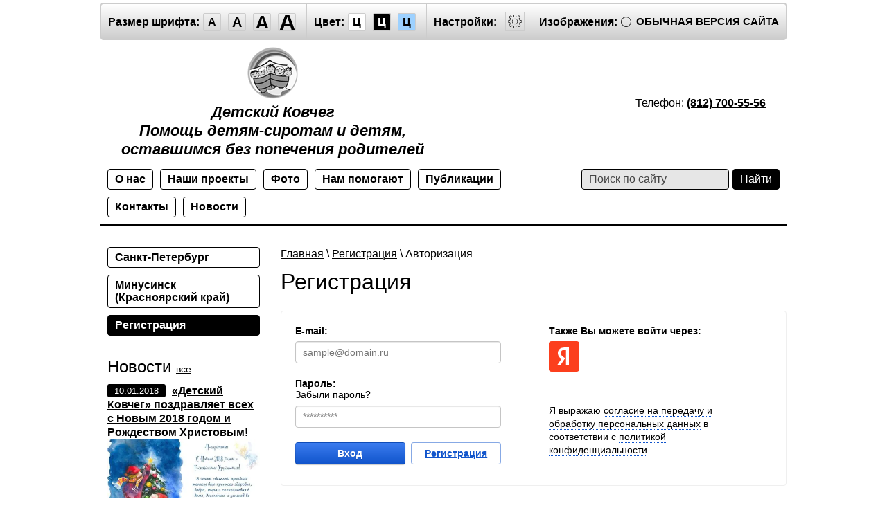

--- FILE ---
content_type: text/css
request_url: http://special-version.detskij-kovcheg.com/t/v279/images/special/special.scss.css
body_size: 12774
content:
@charset "utf-8";
html {
  font-family: sans-serif;
  -ms-text-size-adjust: 100%;
  -webkit-text-size-adjust: 100%;
  overflow-y: scroll; }

body {
  margin: 0; }

article, aside, details, figcaption, figure, footer, header, hgroup, main, menu, nav, section, summary {
  display: block; }

audio, canvas, progress, video {
  display: inline-block;
  vertical-align: baseline; }

audio:not([controls]) {
  display: none;
  height: 0; }

[hidden], template {
  display: none; }

a {
  background-color: transparent; }

a:active, a:hover {
  outline: 0; }

abbr[title] {
  border-bottom: 1px dotted; }

b, strong {
  font-weight: 700; }

dfn {
  font-style: italic; }

h1 {
  font-size: 2em;
  margin: 0.67em 0; }

mark {
  background: #ff0;
  color: #000; }

small {
  font-size: 80%; }

sub, sup {
  font-size: 75%;
  line-height: 0;
  position: relative;
  vertical-align: baseline; }

sup {
  top: -0.5em; }

sub {
  bottom: -0.25em; }

img {
  border: 0; }

svg:not(:root) {
  overflow: hidden; }

figure {
  margin: 1em 40px; }

hr {
  box-sizing: content-box;
  height: 0; }

pre {
  overflow: auto; }

code, kbd, pre, samp {
  font-family: monospace, monospace;
  font-size: 1em; }

button, input, optgroup, select, textarea {
  font: inherit;
  margin: 0; }

button {
  overflow: visible; }

button, select {
  text-transform: none; }

button, html input[type="button"], input[type="reset"], input[type="submit"] {
  -webkit-appearance: button;
  cursor: pointer; }

button[disabled], html input[disabled] {
  cursor: default; }

button::-moz-focus-inner, input::-moz-focus-inner {
  border: 0;
  padding: 0; }

input {
  line-height: normal; }

input[type="checkbox"], input[type="radio"] {
  box-sizing: border-box;
  padding: 0; }

input[type="number"]::-webkit-inner-spin-button, input[type="number"]::-webkit-outer-spin-button {
  height: auto; }

input[type="search"] {
  -webkit-appearance: textfield;
  box-sizing: content-box; }

input[type="search"]::-webkit-search-cancel-button, input[type="search"]::-webkit-search-decoration {
  -webkit-appearance: none; }

fieldset {
  border: 1px solid silver;
  margin: 0 2px;
  padding: 0.35em 0.625em 0.75em; }

legend {
  border: 0;
  padding: 0; }

textarea {
  overflow: auto; }

optgroup {
  font-weight: 700; }

table {
  border-collapse: collapse; }
/*border-spacing:0*/
/*td,th{padding:0}*/
@media print {
  * {
    background: transparent !important;
    color: #000 !important;
    box-shadow: none !important;
    text-shadow: none !important; }

  a, a:visited {
    text-decoration: underline; }

  a[href]:after {
    content: " (" attr(href) ")"; }

  abbr[title]:after {
    content: " (" attr(title) ")"; }

  pre, blockquote {
    border: 1px solid #999;
    page-break-inside: avoid; }

  thead {
    display: table-header-group; }

  tr, img {
    page-break-inside: avoid; }

  img {
    max-width: 100% !important; }

  @page {
    margin: 0.5cm; }

  p, h2, h3 {
    orphans: 3;
    widows: 3; }

  h2, h3 {
    page-break-after: avoid; } }

img {
  max-width: 100%;
  height: auto; }

.hide {
  display: none; }

.show {
  display: block; }

.invisible {
  visibility: hidden; }

.visible {
  visibility: visible; }

.reset-indents {
  padding: 0;
  margin: 0; }

.reset-font {
  line-height: 0;
  font-size: 0; }

.clear-list {
  list-style: none;
  padding: 0;
  margin: 0; }

.clearfix:before, .clearfix:after {
  display: table;
  content: "";
  line-height: 0;
  font-size: 0; }
  .clearfix:after {
    clear: both; }

.pie {
  behavior: url(/g/libs/pie/20b1/pie.htc); }

html, body {
  height: 100%;
  position: relative; }

html {
  font-family: Arial, Helvetica, sans-serif;
  font-size: 16px;
  line-height: 1.25; }
  html.letterspacingstandart *[data-set-size], html.letterspacingstandart *[data-set-size] * {
    letter-spacing: 0; }
  html.letterspacingnormal *[data-set-size], html.letterspacingnormal *[data-set-size] * {
    letter-spacing: 2px; }
  html.letterspacingbig *[data-set-size], html.letterspacingbig *[data-set-size] * {
    letter-spacing: 5px; }
  html.sans-serif {
    font-family: Arial, sans-serif; }
  html.serif {
    font-family: 'Timew New Roman', serif; }

body {
  min-width: 990px;
  padding: 0 15px;
  text-align: left; }

.light-theme {
  /*h1 {
   font-size: $H1Size !important;
   }*/ }
  .light-theme {
    background: #fff;
    color: #000; }
  .light-theme .thumb, .light-theme .YMaps, .light-theme .ymaps-map {
    color: #000; }
  .light-theme .table {
    display: table; }
    .light-theme .table .tr {
      display: table-row; }
    .light-theme .table .td {
      display: table-cell;
      vertical-align: middle; }
  .light-theme .table0, .light-theme .table1, .light-theme .table2 {
    border-collapse: collapse; }
    .light-theme .table0 td, .light-theme .table1 td, .light-theme .table2 td {
      padding: 0.5em; }
  .light-theme .table1, .light-theme .table2 {
    border: 1px solid #afafaf; }
    .light-theme .table1 td, .light-theme .table2 td, .light-theme .table1 th, .light-theme .table2 th {
      border: 1px solid #afafaf; }
  .light-theme .table2 th {
    background: #000;
    color: #fff;
    padding: 0.5em; }
  .light-theme a {
    text-decoration: underline;
    color: #000; }
  .light-theme a:hover {
    text-decoration: none; }
  .light-theme a img {
    border-color: #000; }
  .light-theme h1, .light-theme h2, .light-theme h3, .light-theme h4, .light-theme h5, .light-theme h6 {
    color: #000 !important;
    font-family: Arial, Helvetica, sans-serif !important;
    font-weight: normal; }
  .light-theme h2 {
    font-size: 24px !important; }
  .light-theme h3 {
    font-size: 19px !important; }
  .light-theme h4 {
    font-size: 16px !important; }
  .light-theme h5 {
    font-size: 13px !important; }
  .light-theme h6 {
    font-size: 11px !important; }
  .light-theme h5, .light-theme h6 {
    font-weight: bold; }
  .light-theme .wrapper {
    width: 990px;
    margin: 0 auto -70px;
    min-height: 100%; }
  .light-theme .header {
    padding: 1px 0 0;
    border-bottom: 3px solid #000; }
    .light-theme .header-panel {
      line-height: 50px;
      margin: 4px 0 5px;
      padding: 0 10px;
      font-weight: bold;
      color: #000;
      border: 1px solid #ccc;
      position: relative;
      -webkit-border-radius: 4px;
      -moz-border-radius: 4px;
      -ms-border-radius: 4px;
      -o-border-radius: 4px;
      border-radius: 4px;
      -moz-box-shadow: 0 -1px 0 #ccc;
      -webkit-box-shadow: 0 -1px 0 #ccc;
      box-shadow: 0 -1px 0 #ccc;
      background-color: #ccc;
      background-image: -webkit-gradient(linear, left top, left bottom, color-stop(0%, #fff), color-stop(100%, #ccc));
      background-image: -o-linear-gradient(top, #fff 0%, #ccc 100%);
      background-image: -moz-linear-gradient(top, #fff 0%, #ccc 100%);
      background-image: -webkit-linear-gradient(top, #fff 0%, #ccc 100%);
      background-image: -ms-linear-gradient(top, #fff 0%, #ccc 100%);
      background-image: linear-gradient(to bottom, #fff 0%, #ccc 100%);
      -pie-background: linear-gradient(to bottom, #fff 0%, #ccc 100%);
      behavior: url(/g/libs/pie/20b1/pie.htc); }
      .light-theme .header-panel .font-size a, .light-theme .header-panel .color-theme a {
        cursor: pointer;
        display: inline-block;
        vertical-align: middle;
        height: 24px;
        line-height: 24px;
        width: 24px;
        margin: 0 10px 0 0;
        text-align: center;
        text-decoration: none;
        position: relative;
        border: 1px solid #ccc;
        -webkit-border-radius: 2px;
        -moz-border-radius: 2px;
        -ms-border-radius: 2px;
        -o-border-radius: 2px;
        border-radius: 2px;
        -webkit-transition: 0.2s;
        -moz-transition: 0.2s;
        -o-transition: 0.2s;
        -ms-transition: 0.2s;
        transition: 0.2s;
        behavior: url(/g/libs/pie/20b1/pie.htc); }
        .light-theme .header-panel .font-size a:hover, .light-theme .header-panel .color-theme a:hover {
          -moz-box-shadow: 0 0 0 1px #999;
          -webkit-box-shadow: 0 0 0 1px #999;
          box-shadow: 0 0 0 1px #999; }
      .light-theme .header-panel span {
        display: inline-block;
        vertical-align: middle;
        margin-right: 5px; }
      .light-theme .header-panel .font-size {
        float: left;
        padding: 0 5px 0 0;
        border-right: 1px solid #ccc; }
        .light-theme .header-panel .font-size a[data-size='normal-size'] {
          font-size: 16px; }
        .light-theme .header-panel .font-size a[data-size='big-size'] {
          font-size: 20px; }
        .light-theme .header-panel .font-size a[data-size='big1-size'] {
          font-size: 26px; }
        .light-theme .header-panel .font-size a[data-size='big2-size'] {
          font-size: 32px; }
      .light-theme .header-panel .color-theme {
        float: left;
        padding: 0 5px;
        border-right: 1px solid #ccc; }
      .light-theme .header-panel .image-hide {
        display: inline-block;
        padding: 0 0 0 10px;
        margin-left: 5px;
        border-left: 1px solid #ccc; }
      .light-theme .header-panel .normal-version {
        float: right;
        color: #000;
        text-transform: uppercase;
        text-decoration: underline;
        font-size: 15px; }
        .light-theme .header-panel .normal-version:hover {
          text-decoration: none; }
      .light-theme .header-panel:before, .light-theme .header-panel:after {
        display: table;
        content: "";
        line-height: 0;
        font-size: 0; }
      .light-theme .header-panel:after {
        clear: both; }
    .light-theme .header-in {
      width: 100%; }
      .light-theme .header-in-wrap {
        padding: 0 20px; }
      .light-theme .header-in > div {
        padding: 5px 10px; }
    .light-theme .header .site-logo {
      font-weight: 700;
      font-style: italic; }
      .light-theme .header .site-logo a {
        text-align: center;
        display: inline-block;
        vertical-align: middle;
        text-decoration: none;
        color: #000; }
      .light-theme .header .site-logo .site-name {
        display: block;
        font-size: 60px; }
      .light-theme .header .site-logo .site-slogan {
        display: block;
        font-size: 15px; }
    .light-theme .header .site-contacts {
      text-align: right; }
      .light-theme .header .site-contacts-in {
        text-align: left;
        display: inline-block;
        vertical-align: middle; }
  .light-theme .header-nav {
    width: 100%; }
  .light-theme .site-search {
    vertical-align: top !important;
    white-space: nowrap;
    text-align: right; }
    .light-theme .site-search form {
      display: inline-block;
      vertical-align: middle;
      padding: 0;
      margin: 10px 10px 10px 5px; }
      .light-theme .site-search form input {
        margin: 0;
        display: inline-block;
        vertical-align: middle; }
      .light-theme .site-search form input[type=text] {
        background: #e6e6e6;
        color: #000;
        border: 1px solid #000;
        padding: 5px 10px;
        text-align: left;
        position: relative;
        -webkit-border-radius: 4px;
        -moz-border-radius: 4px;
        -ms-border-radius: 4px;
        -o-border-radius: 4px;
        border-radius: 4px;
        behavior: url(/g/libs/pie/20b1/pie.htc); }
        .light-theme .site-search form input[type=text]::-webkit-input-placeholder {
          color: #000;
          opacity: 0.7; }
        .light-theme .site-search form input[type=text]:moz-placeholder {
          color: #000;
          opacity: 0.7; }
        .light-theme .site-search form input[type=text]::-moz-placeholder {
          color: #000;
          opacity: 0.7; }
        .light-theme .site-search form input[type=text]:-ms-input-placeholder {
          color: #000;
          opacity: 0.7; }
      .light-theme .site-search form input[type=submit] {
        background: #000;
        border: 1px solid #000;
        color: #fff;
        padding: 5px 10px;
        margin-left: 5px;
        position: relative;
        -webkit-border-radius: 4px;
        -moz-border-radius: 4px;
        -ms-border-radius: 4px;
        -o-border-radius: 4px;
        border-radius: 4px;
        behavior: url(/g/libs/pie/20b1/pie.htc); }
  .light-theme .menu-defult {
    padding: 0;
    margin: 0; }
    .light-theme .menu-defult, .light-theme .menu-defult ul {
      list-style: none; }
    .light-theme .menu-defult > li > a {
      display: block;
      padding: 5px 10px;
      line-height: normal;
      font-weight: bold;
      color: #000;
      text-decoration: none;
      border: 1px solid #000;
      position: relative;
      -webkit-border-radius: 4px;
      -moz-border-radius: 4px;
      -ms-border-radius: 4px;
      -o-border-radius: 4px;
      border-radius: 4px;
      -webkit-transition: 0.2s;
      -moz-transition: 0.2s;
      -o-transition: 0.2s;
      -ms-transition: 0.2s;
      transition: 0.2s;
      behavior: url(/g/libs/pie/20b1/pie.htc); }
      .light-theme .menu-defult > li > a:hover, .light-theme .menu-defult > li.over > a, .light-theme .menu-defult > li.opened > a {
        background: #000;
        color: #fff; }
    .light-theme .menu-defult ul {
      margin: 0;
      padding: 0; }
      .light-theme .menu-defult ul li {
        padding: 0 20px; }
        .light-theme .menu-defult ul li > a {
          padding: 5px 0;
          display: block;
          line-height: normal;
          font-size: 0.9em;
          color: #000;
          text-decoration: none;
          border-bottom: 1px solid #000;
          position: relative;
          -webkit-transition: 0.2s;
          -moz-transition: 0.2s;
          -o-transition: 0.2s;
          -ms-transition: 0.2s;
          transition: 0.2s; }
          .light-theme .menu-defult ul li > a::before {
            content: '';
            top: 0.8em;
            left: -12px;
            width: 5px;
            height: 5px;
            background: #000;
            position: absolute;
            -webkit-border-radius: 50%;
            -moz-border-radius: 50%;
            -ms-border-radius: 50%;
            -o-border-radius: 50%;
            border-radius: 50%;
            behavior: url(/g/libs/pie/20b1/pie.htc); }
        .light-theme .menu-defult ul li > a:hover, .light-theme .menu-defult ul li.over > a, .light-theme .menu-defult ul li.opened > a {
          text-decoration: underline; }
        .light-theme .menu-defult ul li:first-child {
          padding-top: 5px; }
        .light-theme .menu-defult ul li:last-child {
          padding-bottom: 5px; }
    .light-theme .menu-defult.pop-up-menu ul {
      display: none;
      position: absolute;
      z-index: 100;
      width: 220px;
      border: 1px solid #000;
      background: #fff;
      -webkit-border-radius: 4px;
      -moz-border-radius: 4px;
      -ms-border-radius: 4px;
      -o-border-radius: 4px;
      border-radius: 4px;
      behavior: url(/g/libs/pie/20b1/pie.htc); }
      .light-theme .menu-defult.pop-up-menu ul li:last-child > a {
        border-bottom: none; }
      .light-theme .menu-defult.pop-up-menu ul ul {
        margin: -6px 0 0 46px; }
        .light-theme .menu-defult.pop-up-menu ul ul ul {
          margin-top: 0; }
  .light-theme .menu-top {
    padding: 10px 5px 0;
    text-align: left; }
    .light-theme .menu-top > li {
      display: inline-block;
      vertical-align: top;
      margin: 0 5px 10px; }
    .light-theme .menu-top ul {
      display: none; }
    .light-theme .menu-top.pop-up-menu ul {
      margin: 5px 0 0 5px; }
  .light-theme .menu-left {
    margin: 30px 0 30px 10px; }
    .light-theme .menu-left > li {
      margin: 0 0 10px; }
      .light-theme .menu-left > li li li {
        padding-right: 0; }
    .light-theme .menu-left.pop-up-menu ul {
      margin-left: 5px; }
      .light-theme .menu-left.pop-up-menu ul li li {
        padding-right: 20px; }
  .light-theme .middle {
    position: relative;
    padding-bottom: 70px;
    width: 100%;
    height: 1%; }
    .light-theme .middle:before, .light-theme .middle:after {
      display: table;
      content: "";
      line-height: 0;
      font-size: 0; }
    .light-theme .middle:after {
      clear: both; }
  .light-theme .side-left #content {
    margin-left: 230px; }
  .light-theme .side-left #side-left {
    display: block; }
  .light-theme .container {
    width: 100%;
    float: left; }
  .light-theme #content {
    padding: 30px 0 30px 30px; }
    .light-theme #content:before, .light-theme #content:after {
      display: table;
      content: "";
      line-height: 0;
      font-size: 0; }
    .light-theme #content:after {
      clear: both; }
    .light-theme #content > h1 {
      margin-top: 0; }
    .light-theme #content .page-path {
      margin-bottom: 10px; }
  .light-theme #side-left {
    display: none;
    position: relative;
    float: left;
    margin-left: -100%;
    width: 230px; }
  .light-theme .news {
    margin: 30px 0 30px 10px; }
    .light-theme .news-title {
      font-size: 1.5em;
      margin: 0 0 10px; }
    .light-theme .news-more {
      text-transform: lowercase;
      font-size: 0.6em; }
    .light-theme .news-item {
      margin: 0 0 20px; }
      .light-theme .news-item-date {
        display: inline-block;
        vertical-align: top;
        background: #000;
        color: #fff;
        font-size: 0.8em;
        padding: 2px 10px;
        margin: 0 5px 0 0;
        position: relative;
        -webkit-border-radius: 3px;
        -moz-border-radius: 3px;
        -ms-border-radius: 3px;
        -o-border-radius: 3px;
        border-radius: 3px;
        behavior: url(/g/libs/pie/20b1/pie.htc); }
      .light-theme .news-item-title {
        font-weight: bold; }
      .light-theme .news-item-image {
        margin: 10px 0; }
        .light-theme .news-item-image img {
          max-width: 100%;
          height: auto !important; }
  .light-theme .footer {
    position: relative;
    margin: 0 auto;
    width: 990px;
    border-top: 3px solid #000; }
    .light-theme .footer-in {
      margin: 0 10px;
      height: 67px; }
    .light-theme .footer .site-copyright {
      white-space: nowrap; }
    .light-theme .footer .site-counters {
      width: 100%;
      text-align: center; }
    .light-theme .footer .mega-copyright {
      white-space: nowrap; }
  .light-theme .site-logo img {
    filter: url("data:image/svg+xml,%3Csvg xmlns='http://www.w3.org/2000/svg'%3E%3Cfilter id='grayscale'%3E%3CfeColorMatrix type='saturate' values='0'/%3E%3C/filter%3E%3C/svg%3E#grayscale");
    -webkit-filter: grayscale(1);
    -webkit-filter: grayscale(100%);
    -moz-filter: grayscale 100%;
    -ms-filter: grayscale(100%);
    -o-filter: grayscale(100%);
    filter: grayscale(100%);
    filter: gray; }
  .light-theme .image-hide a, .light-theme .image-hide.active a:before, .light-theme .image-hide.active a:after {
    border-color: #000; }

.dark-theme {
  /*h1 {
   font-size: $H1Size !important;
   }*/ }
  .dark-theme .image-hide a, .dark-theme .image-hide.active a:before, .dark-theme .image-hide.active a:after {
    border-color: #fff; }
  .dark-theme {
    background: #000;
    color: #fff; }
  .dark-theme .thumb, .dark-theme .YMaps, .dark-theme .ymaps-map {
    color: #fff; }
  .dark-theme .table {
    display: table; }
    .dark-theme .table .tr {
      display: table-row; }
    .dark-theme .table .td {
      display: table-cell;
      vertical-align: middle; }
  .dark-theme .table0, .dark-theme .table1, .dark-theme .table2 {
    border-collapse: collapse; }
    .dark-theme .table0 td, .dark-theme .table1 td, .dark-theme .table2 td {
      padding: 0.5em; }
  .dark-theme .table1, .dark-theme .table2 {
    border: 1px solid #afafaf; }
    .dark-theme .table1 td, .dark-theme .table2 td, .dark-theme .table1 th, .dark-theme .table2 th {
      border: 1px solid #afafaf; }
  .dark-theme .table2 th {
    background: #fff;
    color: #000;
    padding: 0.5em; }
  .dark-theme a {
    text-decoration: underline;
    color: #fff; }
  .dark-theme a:hover {
    text-decoration: none; }
  .dark-theme a img {
    border-color: #fff; }
  .dark-theme h1, .dark-theme h2, .dark-theme h3, .dark-theme h4, .dark-theme h5, .dark-theme h6 {
    color: #fff !important;
    font-family: Arial, Helvetica, sans-serif !important;
    font-weight: normal; }
  .dark-theme h2 {
    font-size: 24px !important; }
  .dark-theme h3 {
    font-size: 19px !important; }
  .dark-theme h4 {
    font-size: 16px !important; }
  .dark-theme h5 {
    font-size: 13px !important; }
  .dark-theme h6 {
    font-size: 11px !important; }
  .dark-theme h5, .dark-theme h6 {
    font-weight: bold; }
  .dark-theme .wrapper {
    width: 990px;
    margin: 0 auto -70px;
    min-height: 100%; }
  .dark-theme .header {
    padding: 1px 0 0;
    border-bottom: 3px solid #fff; }
    .dark-theme .header-panel {
      line-height: 50px;
      margin: 4px 0 5px;
      padding: 0 10px;
      font-weight: bold;
      color: #fff;
      border: 1px solid #333;
      position: relative;
      -webkit-border-radius: 4px;
      -moz-border-radius: 4px;
      -ms-border-radius: 4px;
      -o-border-radius: 4px;
      border-radius: 4px;
      -moz-box-shadow: 0 -1px 0 #333;
      -webkit-box-shadow: 0 -1px 0 #333;
      box-shadow: 0 -1px 0 #333;
      background-color: #333;
      background-image: -webkit-gradient(linear, left top, left bottom, color-stop(0%, #000), color-stop(100%, #333));
      background-image: -o-linear-gradient(top, #000 0%, #333 100%);
      background-image: -moz-linear-gradient(top, #000 0%, #333 100%);
      background-image: -webkit-linear-gradient(top, #000 0%, #333 100%);
      background-image: -ms-linear-gradient(top, #000 0%, #333 100%);
      background-image: linear-gradient(to bottom, #000 0%, #333 100%);
      -pie-background: linear-gradient(to bottom, #000 0%, #333 100%);
      behavior: url(/g/libs/pie/20b1/pie.htc); }
      .dark-theme .header-panel .font-size a, .dark-theme .header-panel .color-theme a {
        cursor: pointer;
        display: inline-block;
        vertical-align: middle;
        height: 24px;
        line-height: 24px;
        width: 24px;
        margin: 0 10px 0 0;
        text-align: center;
        text-decoration: none;
        position: relative;
        border: 1px solid #333;
        -webkit-border-radius: 2px;
        -moz-border-radius: 2px;
        -ms-border-radius: 2px;
        -o-border-radius: 2px;
        border-radius: 2px;
        -webkit-transition: 0.2s;
        -moz-transition: 0.2s;
        -o-transition: 0.2s;
        -ms-transition: 0.2s;
        transition: 0.2s;
        behavior: url(/g/libs/pie/20b1/pie.htc); }
        .dark-theme .header-panel .font-size a:hover, .dark-theme .header-panel .color-theme a:hover {
          -moz-box-shadow: 0 0 0 1px #666;
          -webkit-box-shadow: 0 0 0 1px #666;
          box-shadow: 0 0 0 1px #666; }
      .dark-theme .header-panel span {
        display: inline-block;
        vertical-align: middle;
        margin-right: 5px; }
      .dark-theme .header-panel .font-size {
        float: left;
        padding: 0 5px 0 0;
        border-right: 1px solid #333; }
        .dark-theme .header-panel .font-size a[data-size='normal-size'] {
          font-size: 16px; }
        .dark-theme .header-panel .font-size a[data-size='big-size'] {
          font-size: 20px; }
        .dark-theme .header-panel .font-size a[data-size='big1-size'] {
          font-size: 26px; }
        .dark-theme .header-panel .font-size a[data-size='big2-size'] {
          font-size: 32px; }
      .dark-theme .header-panel .color-theme {
        float: left;
        padding: 0 5px;
        border-right: 1px solid #333; }
      .dark-theme .header-panel .image-hide {
        display: inline-block;
        padding: 0 0 0 10px;
        margin-left: 5px;
        border-left: 1px solid #333; }
      .dark-theme .header-panel .normal-version {
        float: right;
        color: #fff;
        text-transform: uppercase;
        text-decoration: underline;
        font-size: 15px; }
        .dark-theme .header-panel .normal-version:hover {
          text-decoration: none; }
      .dark-theme .header-panel:before, .dark-theme .header-panel:after {
        display: table;
        content: "";
        line-height: 0;
        font-size: 0; }
      .dark-theme .header-panel:after {
        clear: both; }
    .dark-theme .header-in {
      width: 100%; }
      .dark-theme .header-in-wrap {
        padding: 0 20px; }
      .dark-theme .header-in > div {
        padding: 5px 10px; }
    .dark-theme .header .site-logo {
      font-weight: 700;
      font-style: italic; }
      .dark-theme .header .site-logo a {
        text-align: center;
        display: inline-block;
        vertical-align: middle;
        text-decoration: none;
        color: #fff; }
      .dark-theme .header .site-logo .site-name {
        display: block;
        font-size: 60px; }
      .dark-theme .header .site-logo .site-slogan {
        display: block;
        font-size: 15px; }
    .dark-theme .header .site-contacts {
      text-align: right; }
      .dark-theme .header .site-contacts-in {
        text-align: left;
        display: inline-block;
        vertical-align: middle; }
  .dark-theme .header-nav {
    width: 100%; }
  .dark-theme .site-search {
    vertical-align: top !important;
    white-space: nowrap;
    text-align: right; }
    .dark-theme .site-search form {
      display: inline-block;
      vertical-align: middle;
      padding: 0;
      margin: 10px 10px 10px 5px; }
      .dark-theme .site-search form input {
        margin: 0;
        display: inline-block;
        vertical-align: middle; }
      .dark-theme .site-search form input[type=text] {
        background: #1a1a1a;
        color: #fff;
        border: 1px solid #fff;
        padding: 5px 10px;
        text-align: left;
        position: relative;
        -webkit-border-radius: 4px;
        -moz-border-radius: 4px;
        -ms-border-radius: 4px;
        -o-border-radius: 4px;
        border-radius: 4px;
        behavior: url(/g/libs/pie/20b1/pie.htc); }
        .dark-theme .site-search form input[type=text]::-webkit-input-placeholder {
          color: #fff;
          opacity: 0.7; }
        .dark-theme .site-search form input[type=text]:moz-placeholder {
          color: #fff;
          opacity: 0.7; }
        .dark-theme .site-search form input[type=text]::-moz-placeholder {
          color: #fff;
          opacity: 0.7; }
        .dark-theme .site-search form input[type=text]:-ms-input-placeholder {
          color: #fff;
          opacity: 0.7; }
      .dark-theme .site-search form input[type=submit] {
        background: #fff;
        border: 1px solid #fff;
        color: #000;
        padding: 5px 10px;
        margin-left: 5px;
        position: relative;
        -webkit-border-radius: 4px;
        -moz-border-radius: 4px;
        -ms-border-radius: 4px;
        -o-border-radius: 4px;
        border-radius: 4px;
        behavior: url(/g/libs/pie/20b1/pie.htc); }
  .dark-theme .menu-defult {
    padding: 0;
    margin: 0; }
    .dark-theme .menu-defult, .dark-theme .menu-defult ul {
      list-style: none; }
    .dark-theme .menu-defult > li > a {
      display: block;
      padding: 5px 10px;
      line-height: normal;
      font-weight: bold;
      color: #fff;
      text-decoration: none;
      border: 1px solid #fff;
      position: relative;
      -webkit-border-radius: 4px;
      -moz-border-radius: 4px;
      -ms-border-radius: 4px;
      -o-border-radius: 4px;
      border-radius: 4px;
      -webkit-transition: 0.2s;
      -moz-transition: 0.2s;
      -o-transition: 0.2s;
      -ms-transition: 0.2s;
      transition: 0.2s;
      behavior: url(/g/libs/pie/20b1/pie.htc); }
      .dark-theme .menu-defult > li > a:hover, .dark-theme .menu-defult > li.over > a, .dark-theme .menu-defult > li.opened > a {
        background: #fff;
        color: #000; }
    .dark-theme .menu-defult ul {
      margin: 0;
      padding: 0; }
      .dark-theme .menu-defult ul li {
        padding: 0 20px; }
        .dark-theme .menu-defult ul li > a {
          padding: 5px 0;
          display: block;
          line-height: normal;
          font-size: 0.9em;
          color: #fff;
          text-decoration: none;
          border-bottom: 1px solid #fff;
          position: relative;
          -webkit-transition: 0.2s;
          -moz-transition: 0.2s;
          -o-transition: 0.2s;
          -ms-transition: 0.2s;
          transition: 0.2s; }
          .dark-theme .menu-defult ul li > a::before {
            content: '';
            top: 0.8em;
            left: -12px;
            width: 5px;
            height: 5px;
            background: #fff;
            position: absolute;
            -webkit-border-radius: 50%;
            -moz-border-radius: 50%;
            -ms-border-radius: 50%;
            -o-border-radius: 50%;
            border-radius: 50%;
            behavior: url(/g/libs/pie/20b1/pie.htc); }
        .dark-theme .menu-defult ul li > a:hover, .dark-theme .menu-defult ul li.over > a, .dark-theme .menu-defult ul li.opened > a {
          text-decoration: underline; }
        .dark-theme .menu-defult ul li:first-child {
          padding-top: 5px; }
        .dark-theme .menu-defult ul li:last-child {
          padding-bottom: 5px; }
    .dark-theme .menu-defult.pop-up-menu ul {
      display: none;
      position: absolute;
      z-index: 100;
      width: 220px;
      border: 1px solid #fff;
      background: #000;
      -webkit-border-radius: 4px;
      -moz-border-radius: 4px;
      -ms-border-radius: 4px;
      -o-border-radius: 4px;
      border-radius: 4px;
      behavior: url(/g/libs/pie/20b1/pie.htc); }
      .dark-theme .menu-defult.pop-up-menu ul li:last-child > a {
        border-bottom: none; }
      .dark-theme .menu-defult.pop-up-menu ul ul {
        margin: -6px 0 0 46px; }
        .dark-theme .menu-defult.pop-up-menu ul ul ul {
          margin-top: 0; }
  .dark-theme .menu-top {
    padding: 10px 5px 0;
    text-align: left; }
    .dark-theme .menu-top > li {
      display: inline-block;
      vertical-align: top;
      margin: 0 5px 10px; }
    .dark-theme .menu-top ul {
      display: none; }
    .dark-theme .menu-top.pop-up-menu ul {
      margin: 5px 0 0 5px; }
  .dark-theme .menu-left {
    margin: 30px 0 30px 10px; }
    .dark-theme .menu-left > li {
      margin: 0 0 10px; }
      .dark-theme .menu-left > li li li {
        padding-right: 0; }
    .dark-theme .menu-left.pop-up-menu ul {
      margin-left: 5px; }
      .dark-theme .menu-left.pop-up-menu ul li li {
        padding-right: 20px; }
  .dark-theme .middle {
    position: relative;
    padding-bottom: 70px;
    width: 100%;
    height: 1%; }
    .dark-theme .middle:before, .dark-theme .middle:after {
      display: table;
      content: "";
      line-height: 0;
      font-size: 0; }
    .dark-theme .middle:after {
      clear: both; }
  .dark-theme .side-left #content {
    margin-left: 230px; }
  .dark-theme .side-left #side-left {
    display: block; }
  .dark-theme .container {
    width: 100%;
    float: left; }
  .dark-theme #content {
    padding: 30px 0 30px 30px; }
    .dark-theme #content:before, .dark-theme #content:after {
      display: table;
      content: "";
      line-height: 0;
      font-size: 0; }
    .dark-theme #content:after {
      clear: both; }
    .dark-theme #content > h1 {
      margin-top: 0; }
    .dark-theme #content .page-path {
      margin-bottom: 10px; }
  .dark-theme #side-left {
    display: none;
    position: relative;
    float: left;
    margin-left: -100%;
    width: 230px; }
  .dark-theme .news {
    margin: 30px 0 30px 10px; }
    .dark-theme .news-title {
      font-size: 1.5em;
      margin: 0 0 10px; }
    .dark-theme .news-more {
      text-transform: lowercase;
      font-size: 0.6em; }
    .dark-theme .news-item {
      margin: 0 0 20px; }
      .dark-theme .news-item-date {
        display: inline-block;
        vertical-align: top;
        background: #fff;
        color: #000;
        font-size: 0.8em;
        padding: 2px 10px;
        margin: 0 5px 0 0;
        position: relative;
        -webkit-border-radius: 3px;
        -moz-border-radius: 3px;
        -ms-border-radius: 3px;
        -o-border-radius: 3px;
        border-radius: 3px;
        behavior: url(/g/libs/pie/20b1/pie.htc); }
      .dark-theme .news-item-title {
        font-weight: bold; }
      .dark-theme .news-item-image {
        margin: 10px 0; }
        .dark-theme .news-item-image img {
          max-width: 100%;
          height: auto !important; }
  .dark-theme .footer {
    position: relative;
    margin: 0 auto;
    width: 990px;
    border-top: 3px solid #fff; }
    .dark-theme .footer-in {
      margin: 0 10px;
      height: 67px; }
    .dark-theme .footer .site-copyright {
      white-space: nowrap; }
    .dark-theme .footer .site-counters {
      width: 100%;
      text-align: center; }
    .dark-theme .footer .mega-copyright {
      white-space: nowrap; }
  .dark-theme .site-logo img {
    filter: url("data:image/svg+xml,%3Csvg xmlns='http://www.w3.org/2000/svg'%3E%3Cfilter id='grayscale_invert'%3E%3CfeColorMatrix type='saturate' values='0'/%3E%3CfeColorMatrix in=%22SourceGraphic%22 type=%22matrix%22 values=%22-1 0 0 0 1 0 -1 0 0 1 0 0 -1 0 1 0 0 0 1 0%22/%3E%3C/filter%3E%3C/svg%3E#grayscale_invert");
    -webkit-filter: grayscale(1) invert(1);
    -webkit-filter: grayscale(100%) invert(100%);
    -moz-filter: grayscale 100% invert(100%);
    -ms-filter: grayscale(100%) invert(100%);
    -o-filter: grayscale(100%) invert(100%);
    filter: grayscale(100%) invert(100%);
    filter: gray invert; }
  .dark-theme .header-panel .settings a:before {
    background: #fff; }
  .dark-theme .header-panel-bottom {
    border-color: #fff;
    background: #000;
    color: #fff; }
  .dark-theme .header-panel .row a {
    border-color: #fff; }
  .dark-theme .header-panel .row a:hover, .dark-theme .header-panel .row a.active {
    background: #fff;
    color: #000; }
  .dark-theme .header-panel .close-panel span {
    background: #fff;
    color: #000; }
    .dark-theme .header-panel .close-panel span:before {
      border-color: #000; }

.azure-theme {
  /*h1 {
   font-size: $H1Size !important;
   }*/ }
  .azure-theme {
    background: #9dd1ff;
    color: #063462; }
  .azure-theme .thumb, .azure-theme .YMaps, .azure-theme .ymaps-map {
    color: #063462; }
  .azure-theme .table {
    display: table; }
    .azure-theme .table .tr {
      display: table-row; }
    .azure-theme .table .td {
      display: table-cell;
      vertical-align: middle; }
  .azure-theme .table0, .azure-theme .table1, .azure-theme .table2 {
    border-collapse: collapse; }
    .azure-theme .table0 td, .azure-theme .table1 td, .azure-theme .table2 td {
      padding: 0.5em; }
  .azure-theme .table1, .azure-theme .table2 {
    border: 1px solid #afafaf; }
    .azure-theme .table1 td, .azure-theme .table2 td, .azure-theme .table1 th, .azure-theme .table2 th {
      border: 1px solid #afafaf; }
  .azure-theme .table2 th {
    background: #063462;
    color: #9dd1ff;
    padding: 0.5em; }
  .azure-theme a {
    text-decoration: underline;
    color: #063462; }
  .azure-theme a:hover {
    text-decoration: none; }
  .azure-theme a img {
    border-color: #063462; }
  .azure-theme h1, .azure-theme h2, .azure-theme h3, .azure-theme h4, .azure-theme h5, .azure-theme h6 {
    color: #063462 !important;
    font-family: Arial, Helvetica, sans-serif !important;
    font-weight: normal; }
  .azure-theme h2 {
    font-size: 24px !important; }
  .azure-theme h3 {
    font-size: 19px !important; }
  .azure-theme h4 {
    font-size: 16px !important; }
  .azure-theme h5 {
    font-size: 13px !important; }
  .azure-theme h6 {
    font-size: 11px !important; }
  .azure-theme h5, .azure-theme h6 {
    font-weight: bold; }
  .azure-theme .wrapper {
    width: 990px;
    margin: 0 auto -70px;
    min-height: 100%; }
  .azure-theme .header {
    padding: 1px 0 0;
    border-bottom: 3px solid #063462; }
    .azure-theme .header-panel {
      line-height: 50px;
      margin: 4px 0 5px;
      padding: 0 10px;
      font-weight: bold;
      color: #063462;
      border: 1px solid #37a1ff;
      position: relative;
      -webkit-border-radius: 4px;
      -moz-border-radius: 4px;
      -ms-border-radius: 4px;
      -o-border-radius: 4px;
      border-radius: 4px;
      -moz-box-shadow: 0 -1px 0 #37a1ff;
      -webkit-box-shadow: 0 -1px 0 #37a1ff;
      box-shadow: 0 -1px 0 #37a1ff;
      background-color: #37a1ff;
      background-image: -webkit-gradient(linear, left top, left bottom, color-stop(0%, #9dd1ff), color-stop(100%, #37a1ff));
      background-image: -o-linear-gradient(top, #9dd1ff 0%, #37a1ff 100%);
      background-image: -moz-linear-gradient(top, #9dd1ff 0%, #37a1ff 100%);
      background-image: -webkit-linear-gradient(top, #9dd1ff 0%, #37a1ff 100%);
      background-image: -ms-linear-gradient(top, #9dd1ff 0%, #37a1ff 100%);
      background-image: linear-gradient(to bottom, #9dd1ff 0%, #37a1ff 100%);
      -pie-background: linear-gradient(to bottom, #9dd1ff 0%, #37a1ff 100%);
      behavior: url(/g/libs/pie/20b1/pie.htc); }
      .azure-theme .header-panel .font-size a, .azure-theme .header-panel .color-theme a {
        cursor: pointer;
        display: inline-block;
        vertical-align: middle;
        height: 24px;
        line-height: 24px;
        width: 24px;
        margin: 0 10px 0 0;
        text-align: center;
        text-decoration: none;
        position: relative;
        border: 1px solid #37a1ff;
        -webkit-border-radius: 2px;
        -moz-border-radius: 2px;
        -ms-border-radius: 2px;
        -o-border-radius: 2px;
        border-radius: 2px;
        -webkit-transition: 0.2s;
        -moz-transition: 0.2s;
        -o-transition: 0.2s;
        -ms-transition: 0.2s;
        transition: 0.2s;
        behavior: url(/g/libs/pie/20b1/pie.htc); }
        .azure-theme .header-panel .font-size a:hover, .azure-theme .header-panel .color-theme a:hover {
          -moz-box-shadow: 0 0 0 1px #006ed0;
          -webkit-box-shadow: 0 0 0 1px #006ed0;
          box-shadow: 0 0 0 1px #006ed0; }
      .azure-theme .header-panel span {
        display: inline-block;
        vertical-align: middle;
        margin-right: 5px; }
      .azure-theme .header-panel .font-size {
        float: left;
        padding: 0 5px 0 0;
        border-right: 1px solid #37a1ff; }
        .azure-theme .header-panel .font-size a[data-size='normal-size'] {
          font-size: 16px; }
        .azure-theme .header-panel .font-size a[data-size='big-size'] {
          font-size: 20px; }
        .azure-theme .header-panel .font-size a[data-size='big1-size'] {
          font-size: 26px; }
        .azure-theme .header-panel .font-size a[data-size='big2-size'] {
          font-size: 32px; }
      .azure-theme .header-panel .color-theme {
        float: left;
        padding: 0 5px;
        border-right: 1px solid #37a1ff; }
      .azure-theme .header-panel .image-hide {
        display: inline-block;
        padding: 0 0 0 10px;
        margin-left: 5px;
        border-left: 1px solid #37a1ff; }
      .azure-theme .header-panel .normal-version {
        float: right;
        color: #063462;
        text-transform: uppercase;
        text-decoration: underline;
        font-size: 15px; }
        .azure-theme .header-panel .normal-version:hover {
          text-decoration: none; }
      .azure-theme .header-panel:before, .azure-theme .header-panel:after {
        display: table;
        content: "";
        line-height: 0;
        font-size: 0; }
      .azure-theme .header-panel:after {
        clear: both; }
    .azure-theme .header-in {
      width: 100%; }
      .azure-theme .header-in-wrap {
        padding: 0 20px; }
      .azure-theme .header-in > div {
        padding: 5px 10px; }
    .azure-theme .header .site-logo {
      font-weight: 700;
      font-style: italic; }
      .azure-theme .header .site-logo a {
        text-align: center;
        display: inline-block;
        vertical-align: middle;
        text-decoration: none;
        color: #063462; }
      .azure-theme .header .site-logo .site-name {
        display: block;
        font-size: 60px; }
      .azure-theme .header .site-logo .site-slogan {
        display: block;
        font-size: 15px; }
    .azure-theme .header .site-contacts {
      text-align: right; }
      .azure-theme .header .site-contacts-in {
        text-align: left;
        display: inline-block;
        vertical-align: middle; }
  .azure-theme .header-nav {
    width: 100%; }
  .azure-theme .site-search {
    vertical-align: top !important;
    white-space: nowrap;
    text-align: right; }
    .azure-theme .site-search form {
      display: inline-block;
      vertical-align: middle;
      padding: 0;
      margin: 10px 10px 10px 5px; }
      .azure-theme .site-search form input {
        margin: 0;
        display: inline-block;
        vertical-align: middle; }
      .azure-theme .site-search form input[type=text] {
        background: #6ab9ff;
        color: #063462;
        border: 1px solid #063462;
        padding: 5px 10px;
        text-align: left;
        position: relative;
        -webkit-border-radius: 4px;
        -moz-border-radius: 4px;
        -ms-border-radius: 4px;
        -o-border-radius: 4px;
        border-radius: 4px;
        behavior: url(/g/libs/pie/20b1/pie.htc); }
        .azure-theme .site-search form input[type=text]::-webkit-input-placeholder {
          color: #063462;
          opacity: 0.7; }
        .azure-theme .site-search form input[type=text]:moz-placeholder {
          color: #063462;
          opacity: 0.7; }
        .azure-theme .site-search form input[type=text]::-moz-placeholder {
          color: #063462;
          opacity: 0.7; }
        .azure-theme .site-search form input[type=text]:-ms-input-placeholder {
          color: #063462;
          opacity: 0.7; }
      .azure-theme .site-search form input[type=submit] {
        background: #063462;
        border: 1px solid #063462;
        color: #9dd1ff;
        padding: 5px 10px;
        margin-left: 5px;
        position: relative;
        -webkit-border-radius: 4px;
        -moz-border-radius: 4px;
        -ms-border-radius: 4px;
        -o-border-radius: 4px;
        border-radius: 4px;
        behavior: url(/g/libs/pie/20b1/pie.htc); }
  .azure-theme .menu-defult {
    padding: 0;
    margin: 0; }
    .azure-theme .menu-defult, .azure-theme .menu-defult ul {
      list-style: none; }
    .azure-theme .menu-defult > li > a {
      display: block;
      padding: 5px 10px;
      line-height: normal;
      font-weight: bold;
      color: #063462;
      text-decoration: none;
      border: 1px solid #063462;
      position: relative;
      -webkit-border-radius: 4px;
      -moz-border-radius: 4px;
      -ms-border-radius: 4px;
      -o-border-radius: 4px;
      border-radius: 4px;
      -webkit-transition: 0.2s;
      -moz-transition: 0.2s;
      -o-transition: 0.2s;
      -ms-transition: 0.2s;
      transition: 0.2s;
      behavior: url(/g/libs/pie/20b1/pie.htc); }
      .azure-theme .menu-defult > li > a:hover, .azure-theme .menu-defult > li.over > a, .azure-theme .menu-defult > li.opened > a {
        background: #063462;
        color: #9dd1ff; }
    .azure-theme .menu-defult ul {
      margin: 0;
      padding: 0; }
      .azure-theme .menu-defult ul li {
        padding: 0 20px; }
        .azure-theme .menu-defult ul li > a {
          padding: 5px 0;
          display: block;
          line-height: normal;
          font-size: 0.9em;
          color: #063462;
          text-decoration: none;
          border-bottom: 1px solid #063462;
          position: relative;
          -webkit-transition: 0.2s;
          -moz-transition: 0.2s;
          -o-transition: 0.2s;
          -ms-transition: 0.2s;
          transition: 0.2s; }
          .azure-theme .menu-defult ul li > a::before {
            content: '';
            top: 0.8em;
            left: -12px;
            width: 5px;
            height: 5px;
            background: #063462;
            position: absolute;
            -webkit-border-radius: 50%;
            -moz-border-radius: 50%;
            -ms-border-radius: 50%;
            -o-border-radius: 50%;
            border-radius: 50%;
            behavior: url(/g/libs/pie/20b1/pie.htc); }
        .azure-theme .menu-defult ul li > a:hover, .azure-theme .menu-defult ul li.over > a, .azure-theme .menu-defult ul li.opened > a {
          text-decoration: underline; }
        .azure-theme .menu-defult ul li:first-child {
          padding-top: 5px; }
        .azure-theme .menu-defult ul li:last-child {
          padding-bottom: 5px; }
    .azure-theme .menu-defult.pop-up-menu ul {
      display: none;
      position: absolute;
      z-index: 100;
      width: 220px;
      border: 1px solid #063462;
      background: #9dd1ff;
      -webkit-border-radius: 4px;
      -moz-border-radius: 4px;
      -ms-border-radius: 4px;
      -o-border-radius: 4px;
      border-radius: 4px;
      behavior: url(/g/libs/pie/20b1/pie.htc); }
      .azure-theme .menu-defult.pop-up-menu ul li:last-child > a {
        border-bottom: none; }
      .azure-theme .menu-defult.pop-up-menu ul ul {
        margin: -6px 0 0 46px; }
        .azure-theme .menu-defult.pop-up-menu ul ul ul {
          margin-top: 0; }
  .azure-theme .menu-top {
    padding: 10px 5px 0;
    text-align: left; }
    .azure-theme .menu-top > li {
      display: inline-block;
      vertical-align: top;
      margin: 0 5px 10px; }
    .azure-theme .menu-top ul {
      display: none; }
    .azure-theme .menu-top.pop-up-menu ul {
      margin: 5px 0 0 5px; }
  .azure-theme .menu-left {
    margin: 30px 0 30px 10px; }
    .azure-theme .menu-left > li {
      margin: 0 0 10px; }
      .azure-theme .menu-left > li li li {
        padding-right: 0; }
    .azure-theme .menu-left.pop-up-menu ul {
      margin-left: 5px; }
      .azure-theme .menu-left.pop-up-menu ul li li {
        padding-right: 20px; }
  .azure-theme .middle {
    position: relative;
    padding-bottom: 70px;
    width: 100%;
    height: 1%; }
    .azure-theme .middle:before, .azure-theme .middle:after {
      display: table;
      content: "";
      line-height: 0;
      font-size: 0; }
    .azure-theme .middle:after {
      clear: both; }
  .azure-theme .side-left #content {
    margin-left: 230px; }
  .azure-theme .side-left #side-left {
    display: block; }
  .azure-theme .container {
    width: 100%;
    float: left; }
  .azure-theme #content {
    padding: 30px 0 30px 30px; }
    .azure-theme #content:before, .azure-theme #content:after {
      display: table;
      content: "";
      line-height: 0;
      font-size: 0; }
    .azure-theme #content:after {
      clear: both; }
    .azure-theme #content > h1 {
      margin-top: 0; }
    .azure-theme #content .page-path {
      margin-bottom: 10px; }
  .azure-theme #side-left {
    display: none;
    position: relative;
    float: left;
    margin-left: -100%;
    width: 230px; }
  .azure-theme .news {
    margin: 30px 0 30px 10px; }
    .azure-theme .news-title {
      font-size: 1.5em;
      margin: 0 0 10px; }
    .azure-theme .news-more {
      text-transform: lowercase;
      font-size: 0.6em; }
    .azure-theme .news-item {
      margin: 0 0 20px; }
      .azure-theme .news-item-date {
        display: inline-block;
        vertical-align: top;
        background: #063462;
        color: #9dd1ff;
        font-size: 0.8em;
        padding: 2px 10px;
        margin: 0 5px 0 0;
        position: relative;
        -webkit-border-radius: 3px;
        -moz-border-radius: 3px;
        -ms-border-radius: 3px;
        -o-border-radius: 3px;
        border-radius: 3px;
        behavior: url(/g/libs/pie/20b1/pie.htc); }
      .azure-theme .news-item-title {
        font-weight: bold; }
      .azure-theme .news-item-image {
        margin: 10px 0; }
        .azure-theme .news-item-image img {
          max-width: 100%;
          height: auto !important; }
  .azure-theme .footer {
    position: relative;
    margin: 0 auto;
    width: 990px;
    border-top: 3px solid #063462; }
    .azure-theme .footer-in {
      margin: 0 10px;
      height: 67px; }
    .azure-theme .footer .site-copyright {
      white-space: nowrap; }
    .azure-theme .footer .site-counters {
      width: 100%;
      text-align: center; }
    .azure-theme .footer .mega-copyright {
      white-space: nowrap; }
  .azure-theme .image-hide a, .azure-theme .image-hide.active a:before, .azure-theme .image-hide.active a:after {
    border-color: #063462; }
  .azure-theme .site-logo img {
    filter: url("data:image/svg+xml,%3Csvg xmlns='http://www.w3.org/2000/svg'%3E%3Cfilter id='grayscale'%3E%3CfeColorMatrix type='saturate' values='0'/%3E%3C/filter%3E%3C/svg%3E#grayscale");
    -webkit-filter: grayscale(1);
    -webkit-filter: grayscale(100%);
    -moz-filter: grayscale 100%;
    -ms-filter: grayscale(100%);
    -o-filter: grayscale(100%);
    filter: grayscale(100%);
    filter: gray; }
  .azure-theme .header-panel .settings a:before {
    border-color: #37a1ff; }
  .azure-theme .header-panel-bottom {
    border-color: #063462;
    background: #9ed1ff;
    color: #063462; }
  .azure-theme .header-panel .row a {
    border-color: #063462; }
  .azure-theme .header-panel .row a:hover, .azure-theme .header-panel .row a.active {
    background: #063462;
    color: #9ed1ff; }
  .azure-theme .header-panel {
    background: #6ab9ff; }
  .azure-theme .header-panel .close-panel span {
    background: #063462;
    color: #9ed1ff; }
    .azure-theme .header-panel .close-panel span:before {
      border-color: #9ed1ff; }

.brown-theme {
  /*h1 {
   font-size: $H1Size !important;
   }*/ }
  .brown-theme .image-hide a, .brown-theme .image-hide.active a:before, .brown-theme .image-hide.active a:after {
    border-color: #4d4b43; }
  .brown-theme {
    background: #f7f3d6;
    color: #4d4b43; }
  .brown-theme .thumb, .brown-theme .YMaps, .brown-theme .ymaps-map {
    color: #4d4b43; }
  .brown-theme .table {
    display: table; }
    .brown-theme .table .tr {
      display: table-row; }
    .brown-theme .table .td {
      display: table-cell;
      vertical-align: middle; }
  .brown-theme .table0, .brown-theme .table1, .brown-theme .table2 {
    border-collapse: collapse; }
    .brown-theme .table0 td, .brown-theme .table1 td, .brown-theme .table2 td {
      padding: 0.5em; }
  .brown-theme .table1, .brown-theme .table2 {
    border: 1px solid #afafaf; }
    .brown-theme .table1 td, .brown-theme .table2 td, .brown-theme .table1 th, .brown-theme .table2 th {
      border: 1px solid #afafaf; }
  .brown-theme .table2 th {
    background: #4d4b43;
    color: #f7f3d6;
    padding: 0.5em; }
  .brown-theme a {
    text-decoration: underline;
    color: #4d4b43; }
  .brown-theme a:hover {
    text-decoration: none; }
  .brown-theme a img {
    border-color: #4d4b43; }
  .brown-theme h1, .brown-theme h2, .brown-theme h3, .brown-theme h4, .brown-theme h5, .brown-theme h6 {
    color: #4d4b43 !important;
    font-family: Arial, Helvetica, sans-serif !important;
    font-weight: normal; }
  .brown-theme h2 {
    font-size: 24px !important; }
  .brown-theme h3 {
    font-size: 19px !important; }
  .brown-theme h4 {
    font-size: 16px !important; }
  .brown-theme h5 {
    font-size: 13px !important; }
  .brown-theme h6 {
    font-size: 11px !important; }
  .brown-theme h5, .brown-theme h6 {
    font-weight: bold; }
  .brown-theme .wrapper {
    width: 990px;
    margin: 0 auto -70px;
    min-height: 100%; }
  .brown-theme .header {
    padding: 1px 0 0;
    border-bottom: 3px solid #4d4b43; }
    .brown-theme .header-panel {
      line-height: 50px;
      margin: 4px 0 5px;
      padding: 0 10px;
      font-weight: bold;
      color: #4d4b43;
      border: 1px solid #e6da81;
      position: relative;
      -webkit-border-radius: 4px;
      -moz-border-radius: 4px;
      -ms-border-radius: 4px;
      -o-border-radius: 4px;
      border-radius: 4px;
      -moz-box-shadow: 0 -1px 0 #e6da81;
      -webkit-box-shadow: 0 -1px 0 #e6da81;
      box-shadow: 0 -1px 0 #e6da81;
      background-color: #e6da81;
      background-image: -webkit-gradient(linear, left top, left bottom, color-stop(0%, #f7f3d6), color-stop(100%, #e6da81));
      background-image: -o-linear-gradient(top, #f7f3d6 0%, #e6da81 100%);
      background-image: -moz-linear-gradient(top, #f7f3d6 0%, #e6da81 100%);
      background-image: -webkit-linear-gradient(top, #f7f3d6 0%, #e6da81 100%);
      background-image: -ms-linear-gradient(top, #f7f3d6 0%, #e6da81 100%);
      background-image: linear-gradient(to bottom, #f7f3d6 0%, #e6da81 100%);
      -pie-background: linear-gradient(to bottom, #f7f3d6 0%, #e6da81 100%);
      behavior: url(/g/libs/pie/20b1/pie.htc); }
      .brown-theme .header-panel .font-size a, .brown-theme .header-panel .color-theme a {
        cursor: pointer;
        display: inline-block;
        vertical-align: middle;
        height: 24px;
        line-height: 24px;
        width: 24px;
        margin: 0 10px 0 0;
        text-align: center;
        text-decoration: none;
        position: relative;
        border: 1px solid #e6da81;
        -webkit-border-radius: 2px;
        -moz-border-radius: 2px;
        -ms-border-radius: 2px;
        -o-border-radius: 2px;
        border-radius: 2px;
        -webkit-transition: 0.2s;
        -moz-transition: 0.2s;
        -o-transition: 0.2s;
        -ms-transition: 0.2s;
        transition: 0.2s;
        behavior: url(/g/libs/pie/20b1/pie.htc); }
        .brown-theme .header-panel .font-size a:hover, .brown-theme .header-panel .color-theme a:hover {
          -moz-box-shadow: 0 0 0 1px #d6c12b;
          -webkit-box-shadow: 0 0 0 1px #d6c12b;
          box-shadow: 0 0 0 1px #d6c12b; }
      .brown-theme .header-panel span {
        display: inline-block;
        vertical-align: middle;
        margin-right: 5px; }
      .brown-theme .header-panel .font-size {
        float: left;
        padding: 0 5px 0 0;
        border-right: 1px solid #e6da81; }
        .brown-theme .header-panel .font-size a[data-size='normal-size'] {
          font-size: 16px; }
        .brown-theme .header-panel .font-size a[data-size='big-size'] {
          font-size: 20px; }
        .brown-theme .header-panel .font-size a[data-size='big1-size'] {
          font-size: 26px; }
        .brown-theme .header-panel .font-size a[data-size='big2-size'] {
          font-size: 32px; }
      .brown-theme .header-panel .color-theme {
        float: left;
        padding: 0 5px;
        border-right: 1px solid #e6da81; }
      .brown-theme .header-panel .image-hide {
        display: inline-block;
        padding: 0 0 0 10px;
        margin-left: 5px;
        border-left: 1px solid #e6da81; }
      .brown-theme .header-panel .normal-version {
        float: right;
        color: #4d4b43;
        text-transform: uppercase;
        text-decoration: underline;
        font-size: 15px; }
        .brown-theme .header-panel .normal-version:hover {
          text-decoration: none; }
      .brown-theme .header-panel:before, .brown-theme .header-panel:after {
        display: table;
        content: "";
        line-height: 0;
        font-size: 0; }
      .brown-theme .header-panel:after {
        clear: both; }
    .brown-theme .header-in {
      width: 100%; }
      .brown-theme .header-in-wrap {
        padding: 0 20px; }
      .brown-theme .header-in > div {
        padding: 5px 10px; }
    .brown-theme .header .site-logo {
      font-weight: 700;
      font-style: italic; }
      .brown-theme .header .site-logo a {
        text-align: center;
        display: inline-block;
        vertical-align: middle;
        text-decoration: none;
        color: #4d4b43; }
      .brown-theme .header .site-logo .site-name {
        display: block;
        font-size: 60px; }
      .brown-theme .header .site-logo .site-slogan {
        display: block;
        font-size: 15px; }
    .brown-theme .header .site-contacts {
      text-align: right; }
      .brown-theme .header .site-contacts-in {
        text-align: left;
        display: inline-block;
        vertical-align: middle; }
  .brown-theme .header-nav {
    width: 100%; }
  .brown-theme .site-search {
    vertical-align: top !important;
    white-space: nowrap;
    text-align: right; }
    .brown-theme .site-search form {
      display: inline-block;
      vertical-align: middle;
      padding: 0;
      margin: 10px 10px 10px 5px; }
      .brown-theme .site-search form input {
        margin: 0;
        display: inline-block;
        vertical-align: middle; }
      .brown-theme .site-search form input[type=text] {
        background: #efe7ab;
        color: #4d4b43;
        border: 1px solid #4d4b43;
        padding: 5px 10px;
        text-align: left;
        position: relative;
        -webkit-border-radius: 4px;
        -moz-border-radius: 4px;
        -ms-border-radius: 4px;
        -o-border-radius: 4px;
        border-radius: 4px;
        behavior: url(/g/libs/pie/20b1/pie.htc); }
        .brown-theme .site-search form input[type=text]::-webkit-input-placeholder {
          color: #4d4b43;
          opacity: 0.7; }
        .brown-theme .site-search form input[type=text]:moz-placeholder {
          color: #4d4b43;
          opacity: 0.7; }
        .brown-theme .site-search form input[type=text]::-moz-placeholder {
          color: #4d4b43;
          opacity: 0.7; }
        .brown-theme .site-search form input[type=text]:-ms-input-placeholder {
          color: #4d4b43;
          opacity: 0.7; }
      .brown-theme .site-search form input[type=submit] {
        background: #4d4b43;
        border: 1px solid #4d4b43;
        color: #f7f3d6;
        padding: 5px 10px;
        margin-left: 5px;
        position: relative;
        -webkit-border-radius: 4px;
        -moz-border-radius: 4px;
        -ms-border-radius: 4px;
        -o-border-radius: 4px;
        border-radius: 4px;
        behavior: url(/g/libs/pie/20b1/pie.htc); }
  .brown-theme .menu-defult {
    padding: 0;
    margin: 0; }
    .brown-theme .menu-defult, .brown-theme .menu-defult ul {
      list-style: none; }
    .brown-theme .menu-defult > li > a {
      display: block;
      padding: 5px 10px;
      line-height: normal;
      font-weight: bold;
      color: #4d4b43;
      text-decoration: none;
      border: 1px solid #4d4b43;
      position: relative;
      -webkit-border-radius: 4px;
      -moz-border-radius: 4px;
      -ms-border-radius: 4px;
      -o-border-radius: 4px;
      border-radius: 4px;
      -webkit-transition: 0.2s;
      -moz-transition: 0.2s;
      -o-transition: 0.2s;
      -ms-transition: 0.2s;
      transition: 0.2s;
      behavior: url(/g/libs/pie/20b1/pie.htc); }
      .brown-theme .menu-defult > li > a:hover, .brown-theme .menu-defult > li.over > a, .brown-theme .menu-defult > li.opened > a {
        background: #4d4b43;
        color: #f7f3d6; }
    .brown-theme .menu-defult ul {
      margin: 0;
      padding: 0; }
      .brown-theme .menu-defult ul li {
        padding: 0 20px; }
        .brown-theme .menu-defult ul li > a {
          padding: 5px 0;
          display: block;
          line-height: normal;
          font-size: 0.9em;
          color: #4d4b43;
          text-decoration: none;
          border-bottom: 1px solid #4d4b43;
          position: relative;
          -webkit-transition: 0.2s;
          -moz-transition: 0.2s;
          -o-transition: 0.2s;
          -ms-transition: 0.2s;
          transition: 0.2s; }
          .brown-theme .menu-defult ul li > a::before {
            content: '';
            top: 0.8em;
            left: -12px;
            width: 5px;
            height: 5px;
            background: #4d4b43;
            position: absolute;
            -webkit-border-radius: 50%;
            -moz-border-radius: 50%;
            -ms-border-radius: 50%;
            -o-border-radius: 50%;
            border-radius: 50%;
            behavior: url(/g/libs/pie/20b1/pie.htc); }
        .brown-theme .menu-defult ul li > a:hover, .brown-theme .menu-defult ul li.over > a, .brown-theme .menu-defult ul li.opened > a {
          text-decoration: underline; }
        .brown-theme .menu-defult ul li:first-child {
          padding-top: 5px; }
        .brown-theme .menu-defult ul li:last-child {
          padding-bottom: 5px; }
    .brown-theme .menu-defult.pop-up-menu ul {
      display: none;
      position: absolute;
      z-index: 100;
      width: 220px;
      border: 1px solid #4d4b43;
      background: #f7f3d6;
      -webkit-border-radius: 4px;
      -moz-border-radius: 4px;
      -ms-border-radius: 4px;
      -o-border-radius: 4px;
      border-radius: 4px;
      behavior: url(/g/libs/pie/20b1/pie.htc); }
      .brown-theme .menu-defult.pop-up-menu ul li:last-child > a {
        border-bottom: none; }
      .brown-theme .menu-defult.pop-up-menu ul ul {
        margin: -6px 0 0 46px; }
        .brown-theme .menu-defult.pop-up-menu ul ul ul {
          margin-top: 0; }
  .brown-theme .menu-top {
    padding: 10px 5px 0;
    text-align: left; }
    .brown-theme .menu-top > li {
      display: inline-block;
      vertical-align: top;
      margin: 0 5px 10px; }
    .brown-theme .menu-top ul {
      display: none; }
    .brown-theme .menu-top.pop-up-menu ul {
      margin: 5px 0 0 5px; }
  .brown-theme .menu-left {
    margin: 30px 0 30px 10px; }
    .brown-theme .menu-left > li {
      margin: 0 0 10px; }
      .brown-theme .menu-left > li li li {
        padding-right: 0; }
    .brown-theme .menu-left.pop-up-menu ul {
      margin-left: 5px; }
      .brown-theme .menu-left.pop-up-menu ul li li {
        padding-right: 20px; }
  .brown-theme .middle {
    position: relative;
    padding-bottom: 70px;
    width: 100%;
    height: 1%; }
    .brown-theme .middle:before, .brown-theme .middle:after {
      display: table;
      content: "";
      line-height: 0;
      font-size: 0; }
    .brown-theme .middle:after {
      clear: both; }
  .brown-theme .side-left #content {
    margin-left: 230px; }
  .brown-theme .side-left #side-left {
    display: block; }
  .brown-theme .container {
    width: 100%;
    float: left; }
  .brown-theme #content {
    padding: 30px 0 30px 30px; }
    .brown-theme #content:before, .brown-theme #content:after {
      display: table;
      content: "";
      line-height: 0;
      font-size: 0; }
    .brown-theme #content:after {
      clear: both; }
    .brown-theme #content > h1 {
      margin-top: 0; }
    .brown-theme #content .page-path {
      margin-bottom: 10px; }
  .brown-theme #side-left {
    display: none;
    position: relative;
    float: left;
    margin-left: -100%;
    width: 230px; }
  .brown-theme .news {
    margin: 30px 0 30px 10px; }
    .brown-theme .news-title {
      font-size: 1.5em;
      margin: 0 0 10px; }
    .brown-theme .news-more {
      text-transform: lowercase;
      font-size: 0.6em; }
    .brown-theme .news-item {
      margin: 0 0 20px; }
      .brown-theme .news-item-date {
        display: inline-block;
        vertical-align: top;
        background: #4d4b43;
        color: #f7f3d6;
        font-size: 0.8em;
        padding: 2px 10px;
        margin: 0 5px 0 0;
        position: relative;
        -webkit-border-radius: 3px;
        -moz-border-radius: 3px;
        -ms-border-radius: 3px;
        -o-border-radius: 3px;
        border-radius: 3px;
        behavior: url(/g/libs/pie/20b1/pie.htc); }
      .brown-theme .news-item-title {
        font-weight: bold; }
      .brown-theme .news-item-image {
        margin: 10px 0; }
        .brown-theme .news-item-image img {
          max-width: 100%;
          height: auto !important; }
  .brown-theme .footer {
    position: relative;
    margin: 0 auto;
    width: 990px;
    border-top: 3px solid #4d4b43; }
    .brown-theme .footer-in {
      margin: 0 10px;
      height: 67px; }
    .brown-theme .footer .site-copyright {
      white-space: nowrap; }
    .brown-theme .footer .site-counters {
      width: 100%;
      text-align: center; }
    .brown-theme .footer .mega-copyright {
      white-space: nowrap; }
  .brown-theme .site-logo img {
    filter: url("data:image/svg+xml,%3Csvg xmlns='http://www.w3.org/2000/svg'%3E%3Cfilter id='grayscale'%3E%3CfeColorMatrix type='saturate' values='0'/%3E%3C/filter%3E%3C/svg%3E#grayscale");
    -webkit-filter: grayscale(1);
    -webkit-filter: grayscale(100%);
    -moz-filter: grayscale 100%;
    -ms-filter: grayscale(100%);
    -o-filter: grayscale(100%);
    filter: grayscale(100%);
    filter: gray; }
  .brown-theme .header-panel .settings a:before {
    border-color: #e6da81; }
  .brown-theme .header-panel-bottom {
    border-color: #59422e;
    background: #f7f3d6;
    color: #59422e; }
  .brown-theme .header-panel .row a {
    border-color: #59422e; }
  .brown-theme .header-panel .row a:hover, .brown-theme .header-panel .row a.active {
    background: #59422e;
    color: #f7f3d6; }
  .brown-theme .header-panel {
    background: #efe7ab; }
  .brown-theme .header-panel .close-panel span {
    background: #3b2716;
    color: #f7f3d6; }
    .brown-theme .header-panel .close-panel span:before {
      border-color: #f7f3d6; }

.green-theme {
  /*h1 {
   font-size: $H1Size !important;
   }*/ }
  .green-theme .image-hide a, .green-theme .image-hide.active a:before, .green-theme .image-hide.active a:after {
    border-color: #a9e44d; }
  .green-theme {
    background: #3b2716;
    color: #a9e44d; }
  .green-theme .thumb, .green-theme .YMaps, .green-theme .ymaps-map {
    color: #a9e44d; }
  .green-theme .table {
    display: table; }
    .green-theme .table .tr {
      display: table-row; }
    .green-theme .table .td {
      display: table-cell;
      vertical-align: middle; }
  .green-theme .table0, .green-theme .table1, .green-theme .table2 {
    border-collapse: collapse; }
    .green-theme .table0 td, .green-theme .table1 td, .green-theme .table2 td {
      padding: 0.5em; }
  .green-theme .table1, .green-theme .table2 {
    border: 1px solid #afafaf; }
    .green-theme .table1 td, .green-theme .table2 td, .green-theme .table1 th, .green-theme .table2 th {
      border: 1px solid #afafaf; }
  .green-theme .table2 th {
    background: #a9e44d;
    color: #3b2716;
    padding: 0.5em; }
  .green-theme a {
    text-decoration: underline;
    color: #a9e44d; }
  .green-theme a:hover {
    text-decoration: none; }
  .green-theme a img {
    border-color: #a9e44d; }
  .green-theme h1, .green-theme h2, .green-theme h3, .green-theme h4, .green-theme h5, .green-theme h6 {
    color: #a9e44d !important;
    font-family: Arial, Helvetica, sans-serif !important;
    font-weight: normal; }
  .green-theme h2 {
    font-size: 24px !important; }
  .green-theme h3 {
    font-size: 19px !important; }
  .green-theme h4 {
    font-size: 16px !important; }
  .green-theme h5 {
    font-size: 13px !important; }
  .green-theme h6 {
    font-size: 11px !important; }
  .green-theme h5, .green-theme h6 {
    font-weight: bold; }
  .green-theme .wrapper {
    width: 990px;
    margin: 0 auto -70px;
    min-height: 100%; }
  .green-theme .header {
    padding: 1px 0 0;
    border-bottom: 3px solid #a9e44d; }
    .green-theme .header-panel {
      line-height: 50px;
      margin: 4px 0 5px;
      padding: 0 10px;
      font-weight: bold;
      color: #a9e44d;
      border: 1px solid #855832;
      position: relative;
      -webkit-border-radius: 4px;
      -moz-border-radius: 4px;
      -ms-border-radius: 4px;
      -o-border-radius: 4px;
      border-radius: 4px;
      -moz-box-shadow: 0 -1px 0 #855832;
      -webkit-box-shadow: 0 -1px 0 #855832;
      box-shadow: 0 -1px 0 #855832;
      background-color: #855832;
      background-image: -webkit-gradient(linear, left top, left bottom, color-stop(0%, #3b2716), color-stop(100%, #855832));
      background-image: -o-linear-gradient(top, #3b2716 0%, #855832 100%);
      background-image: -moz-linear-gradient(top, #3b2716 0%, #855832 100%);
      background-image: -webkit-linear-gradient(top, #3b2716 0%, #855832 100%);
      background-image: -ms-linear-gradient(top, #3b2716 0%, #855832 100%);
      background-image: linear-gradient(to bottom, #3b2716 0%, #855832 100%);
      -pie-background: linear-gradient(to bottom, #3b2716 0%, #855832 100%);
      behavior: url(/g/libs/pie/20b1/pie.htc); }
      .green-theme .header-panel .font-size a, .green-theme .header-panel .color-theme a {
        cursor: pointer;
        display: inline-block;
        vertical-align: middle;
        height: 24px;
        line-height: 24px;
        width: 24px;
        margin: 0 10px 0 0;
        text-align: center;
        text-decoration: none;
        position: relative;
        border: 1px solid #855832;
        -webkit-border-radius: 2px;
        -moz-border-radius: 2px;
        -ms-border-radius: 2px;
        -o-border-radius: 2px;
        border-radius: 2px;
        -webkit-transition: 0.2s;
        -moz-transition: 0.2s;
        -o-transition: 0.2s;
        -ms-transition: 0.2s;
        transition: 0.2s;
        behavior: url(/g/libs/pie/20b1/pie.htc); }
        .green-theme .header-panel .font-size a:hover, .green-theme .header-panel .color-theme a:hover {
          -moz-box-shadow: 0 0 0 1px #c28a5b;
          -webkit-box-shadow: 0 0 0 1px #c28a5b;
          box-shadow: 0 0 0 1px #c28a5b; }
      .green-theme .header-panel span {
        display: inline-block;
        vertical-align: middle;
        margin-right: 5px; }
      .green-theme .header-panel .font-size {
        float: left;
        padding: 0 5px 0 0;
        border-right: 1px solid #855832; }
        .green-theme .header-panel .font-size a[data-size='normal-size'] {
          font-size: 16px; }
        .green-theme .header-panel .font-size a[data-size='big-size'] {
          font-size: 20px; }
        .green-theme .header-panel .font-size a[data-size='big1-size'] {
          font-size: 26px; }
        .green-theme .header-panel .font-size a[data-size='big2-size'] {
          font-size: 32px; }
      .green-theme .header-panel .color-theme {
        float: left;
        padding: 0 5px;
        border-right: 1px solid #855832; }
      .green-theme .header-panel .image-hide {
        display: inline-block;
        padding: 0 0 0 10px;
        margin-left: 5px;
        border-left: 1px solid #855832; }
      .green-theme .header-panel .normal-version {
        float: right;
        color: #a9e44d;
        text-transform: uppercase;
        text-decoration: underline;
        font-size: 15px; }
        .green-theme .header-panel .normal-version:hover {
          text-decoration: none; }
      .green-theme .header-panel:before, .green-theme .header-panel:after {
        display: table;
        content: "";
        line-height: 0;
        font-size: 0; }
      .green-theme .header-panel:after {
        clear: both; }
    .green-theme .header-in {
      width: 100%; }
      .green-theme .header-in-wrap {
        padding: 0 20px; }
      .green-theme .header-in > div {
        padding: 5px 10px; }
    .green-theme .header .site-logo {
      font-weight: 700;
      font-style: italic; }
      .green-theme .header .site-logo a {
        text-align: center;
        display: inline-block;
        vertical-align: middle;
        text-decoration: none;
        color: #a9e44d; }
      .green-theme .header .site-logo .site-name {
        display: block;
        font-size: 60px; }
      .green-theme .header .site-logo .site-slogan {
        display: block;
        font-size: 15px; }
    .green-theme .header .site-contacts {
      text-align: right; }
      .green-theme .header .site-contacts-in {
        text-align: left;
        display: inline-block;
        vertical-align: middle; }
  .green-theme .header-nav {
    width: 100%; }
  .green-theme .site-search {
    vertical-align: top !important;
    white-space: nowrap;
    text-align: right; }
    .green-theme .site-search form {
      display: inline-block;
      vertical-align: middle;
      padding: 0;
      margin: 10px 10px 10px 5px; }
      .green-theme .site-search form input {
        margin: 0;
        display: inline-block;
        vertical-align: middle; }
      .green-theme .site-search form input[type=text] {
        background: #604024;
        color: #a9e44d;
        border: 1px solid #a9e44d;
        padding: 5px 10px;
        text-align: left;
        position: relative;
        -webkit-border-radius: 4px;
        -moz-border-radius: 4px;
        -ms-border-radius: 4px;
        -o-border-radius: 4px;
        border-radius: 4px;
        behavior: url(/g/libs/pie/20b1/pie.htc); }
        .green-theme .site-search form input[type=text]::-webkit-input-placeholder {
          color: #a9e44d;
          opacity: 0.7; }
        .green-theme .site-search form input[type=text]:moz-placeholder {
          color: #a9e44d;
          opacity: 0.7; }
        .green-theme .site-search form input[type=text]::-moz-placeholder {
          color: #a9e44d;
          opacity: 0.7; }
        .green-theme .site-search form input[type=text]:-ms-input-placeholder {
          color: #a9e44d;
          opacity: 0.7; }
      .green-theme .site-search form input[type=submit] {
        background: #a9e44d;
        border: 1px solid #a9e44d;
        color: #3b2716;
        padding: 5px 10px;
        margin-left: 5px;
        position: relative;
        -webkit-border-radius: 4px;
        -moz-border-radius: 4px;
        -ms-border-radius: 4px;
        -o-border-radius: 4px;
        border-radius: 4px;
        behavior: url(/g/libs/pie/20b1/pie.htc); }
  .green-theme .menu-defult {
    padding: 0;
    margin: 0; }
    .green-theme .menu-defult, .green-theme .menu-defult ul {
      list-style: none; }
    .green-theme .menu-defult > li > a {
      display: block;
      padding: 5px 10px;
      line-height: normal;
      font-weight: bold;
      color: #a9e44d;
      text-decoration: none;
      border: 1px solid #a9e44d;
      position: relative;
      -webkit-border-radius: 4px;
      -moz-border-radius: 4px;
      -ms-border-radius: 4px;
      -o-border-radius: 4px;
      border-radius: 4px;
      -webkit-transition: 0.2s;
      -moz-transition: 0.2s;
      -o-transition: 0.2s;
      -ms-transition: 0.2s;
      transition: 0.2s;
      behavior: url(/g/libs/pie/20b1/pie.htc); }
      .green-theme .menu-defult > li > a:hover, .green-theme .menu-defult > li.over > a, .green-theme .menu-defult > li.opened > a {
        background: #a9e44d;
        color: #3b2716; }
    .green-theme .menu-defult ul {
      margin: 0;
      padding: 0; }
      .green-theme .menu-defult ul li {
        padding: 0 20px; }
        .green-theme .menu-defult ul li > a {
          padding: 5px 0;
          display: block;
          line-height: normal;
          font-size: 0.9em;
          color: #a9e44d;
          text-decoration: none;
          border-bottom: 1px solid #a9e44d;
          position: relative;
          -webkit-transition: 0.2s;
          -moz-transition: 0.2s;
          -o-transition: 0.2s;
          -ms-transition: 0.2s;
          transition: 0.2s; }
          .green-theme .menu-defult ul li > a::before {
            content: '';
            top: 0.8em;
            left: -12px;
            width: 5px;
            height: 5px;
            background: #a9e44d;
            position: absolute;
            -webkit-border-radius: 50%;
            -moz-border-radius: 50%;
            -ms-border-radius: 50%;
            -o-border-radius: 50%;
            border-radius: 50%;
            behavior: url(/g/libs/pie/20b1/pie.htc); }
        .green-theme .menu-defult ul li > a:hover, .green-theme .menu-defult ul li.over > a, .green-theme .menu-defult ul li.opened > a {
          text-decoration: underline; }
        .green-theme .menu-defult ul li:first-child {
          padding-top: 5px; }
        .green-theme .menu-defult ul li:last-child {
          padding-bottom: 5px; }
    .green-theme .menu-defult.pop-up-menu ul {
      display: none;
      position: absolute;
      z-index: 100;
      width: 220px;
      border: 1px solid #a9e44d;
      background: #3b2716;
      -webkit-border-radius: 4px;
      -moz-border-radius: 4px;
      -ms-border-radius: 4px;
      -o-border-radius: 4px;
      border-radius: 4px;
      behavior: url(/g/libs/pie/20b1/pie.htc); }
      .green-theme .menu-defult.pop-up-menu ul li:last-child > a {
        border-bottom: none; }
      .green-theme .menu-defult.pop-up-menu ul ul {
        margin: -6px 0 0 46px; }
        .green-theme .menu-defult.pop-up-menu ul ul ul {
          margin-top: 0; }
  .green-theme .menu-top {
    padding: 10px 5px 0;
    text-align: left; }
    .green-theme .menu-top > li {
      display: inline-block;
      vertical-align: top;
      margin: 0 5px 10px; }
    .green-theme .menu-top ul {
      display: none; }
    .green-theme .menu-top.pop-up-menu ul {
      margin: 5px 0 0 5px; }
  .green-theme .menu-left {
    margin: 30px 0 30px 10px; }
    .green-theme .menu-left > li {
      margin: 0 0 10px; }
      .green-theme .menu-left > li li li {
        padding-right: 0; }
    .green-theme .menu-left.pop-up-menu ul {
      margin-left: 5px; }
      .green-theme .menu-left.pop-up-menu ul li li {
        padding-right: 20px; }
  .green-theme .middle {
    position: relative;
    padding-bottom: 70px;
    width: 100%;
    height: 1%; }
    .green-theme .middle:before, .green-theme .middle:after {
      display: table;
      content: "";
      line-height: 0;
      font-size: 0; }
    .green-theme .middle:after {
      clear: both; }
  .green-theme .side-left #content {
    margin-left: 230px; }
  .green-theme .side-left #side-left {
    display: block; }
  .green-theme .container {
    width: 100%;
    float: left; }
  .green-theme #content {
    padding: 30px 0 30px 30px; }
    .green-theme #content:before, .green-theme #content:after {
      display: table;
      content: "";
      line-height: 0;
      font-size: 0; }
    .green-theme #content:after {
      clear: both; }
    .green-theme #content > h1 {
      margin-top: 0; }
    .green-theme #content .page-path {
      margin-bottom: 10px; }
  .green-theme #side-left {
    display: none;
    position: relative;
    float: left;
    margin-left: -100%;
    width: 230px; }
  .green-theme .news {
    margin: 30px 0 30px 10px; }
    .green-theme .news-title {
      font-size: 1.5em;
      margin: 0 0 10px; }
    .green-theme .news-more {
      text-transform: lowercase;
      font-size: 0.6em; }
    .green-theme .news-item {
      margin: 0 0 20px; }
      .green-theme .news-item-date {
        display: inline-block;
        vertical-align: top;
        background: #a9e44d;
        color: #3b2716;
        font-size: 0.8em;
        padding: 2px 10px;
        margin: 0 5px 0 0;
        position: relative;
        -webkit-border-radius: 3px;
        -moz-border-radius: 3px;
        -ms-border-radius: 3px;
        -o-border-radius: 3px;
        border-radius: 3px;
        behavior: url(/g/libs/pie/20b1/pie.htc); }
      .green-theme .news-item-title {
        font-weight: bold; }
      .green-theme .news-item-image {
        margin: 10px 0; }
        .green-theme .news-item-image img {
          max-width: 100%;
          height: auto !important; }
  .green-theme .footer {
    position: relative;
    margin: 0 auto;
    width: 990px;
    border-top: 3px solid #a9e44d; }
    .green-theme .footer-in {
      margin: 0 10px;
      height: 67px; }
    .green-theme .footer .site-copyright {
      white-space: nowrap; }
    .green-theme .footer .site-counters {
      width: 100%;
      text-align: center; }
    .green-theme .footer .mega-copyright {
      white-space: nowrap; }
  .green-theme .site-logo img {
    filter: url("data:image/svg+xml,%3Csvg xmlns='http://www.w3.org/2000/svg'%3E%3Cfilter id='grayscale'%3E%3CfeColorMatrix type='saturate' values='0'/%3E%3C/filter%3E%3C/svg%3E#grayscale");
    -webkit-filter: grayscale(1);
    -webkit-filter: grayscale(100%);
    -moz-filter: grayscale 100%;
    -ms-filter: grayscale(100%);
    -o-filter: grayscale(100%);
    filter: grayscale(100%);
    filter: gray; }
  .green-theme .header-panel .settings a svg {
    fill: #a9e44d; }
  .green-theme .header-panel .settings a:before {
    border-color: #855832; }
  .green-theme .header-panel-bottom {
    border-color: #a9dd38;
    background: #574737;
    color: #a9dd38; }
  .green-theme .header-panel .row a {
    border-color: #a9dd38; }
  .green-theme .header-panel .row a:hover, .green-theme .header-panel .row a.active {
    background: #a9dd38;
    color: #574737; }
  .green-theme .header-panel {
    background: #574737; }
  .green-theme .header-panel .close-panel span {
    background: #3b2716;
    color: #a9e44d; }
    .green-theme .header-panel .close-panel span:before {
      border-color: #a9e44d; }

a[data-theme='light-theme'] {
  background: #fff;
  color: #000; }

a[data-theme='dark-theme'] {
  background: #000;
  color: #fff; }

a[data-theme='azure-theme'] {
  background: #9dd1ff;
  color: #000; }

a[data-theme='brown-theme'] {
  background: #f7f3d6;
  color: #4d4b43; }

a[data-theme='green-theme'] {
  background: #3b2716;
  color: #a9e44d; }

[data-set-size='normal-size'] {
  font-size: 1em;
  -webkit-transition: 0.2s;
  -moz-transition: 0.2s;
  -o-transition: 0.2s;
  -ms-transition: 0.2s;
  transition: 0.2s; }

[data-set-size='big-size'] {
  font-size: 1.125em;
  -webkit-transition: 0.2s;
  -moz-transition: 0.2s;
  -o-transition: 0.2s;
  -ms-transition: 0.2s;
  transition: 0.2s; }

[data-set-size='big1-size'] {
  font-size: 1.5em;
  -webkit-transition: 0.2s;
  -moz-transition: 0.2s;
  -o-transition: 0.2s;
  -ms-transition: 0.2s;
  transition: 0.2s; }

[data-set-size='big2-size'] {
  font-size: 2em;
  -webkit-transition: 0.2s;
  -moz-transition: 0.2s;
  -o-transition: 0.2s;
  -ms-transition: 0.2s;
  transition: 0.2s; }

.copyright, .art-tpl__title, .art-tpl__note, .art-tpl__inf, .highslide-image-name {
  font-size: inherit !important; }

.header-panel .settings {
  padding-left: 5px; }
  .header-panel .settings span {
    vertical-align: top; }
  .header-panel .settings a {
    position: relative;
    display: inline-block;
    vertical-align: top;
    width: 35px;
    height: 28px;
    overflow: hidden;
    margin-top: 10px; }
    .header-panel .settings a svg {
      position: absolute;
      left: 0;
      top: -7px;
      width: 42px;
      height: 42px;
      fill: #000;
      cursor: pointer; }
    .header-panel .settings a:before {
      position: absolute;
      left: 0;
      top: 0;
      margin-left: 7px;
      width: 26px;
      height: 26px;
      border: 1px solid #ccc;
      background: none;
      content: '';
      -webkit-transition: all 0.3s ease;
      -moz-transition: all 0.3s ease;
      -o-transition: all 0.3s ease;
      -ms-transition: all 0.3s ease;
      transition: all 0.3s ease; }
    .header-panel .settings a:hover:before {
      border-color: transparent;
      box-shadow: inset 0 0 0 1px #999; }

.header-panel {
  position: relative; }
  .header-panel-bottom {
    display: none;
    position: absolute;
    left: 0;
    right: 0;
    top: 100%;
    border: 4px solid #000;
    background: #fff;
    padding: 13px 21px 23px 21px;
    z-index: 100;
    line-height: 1.4; }
  .header-panel .title {
    font-size: 44px;
    margin-bottom: 15px; }
  .header-panel .row {
    font-size: 20px;
    margin-bottom: 10px; }
    .header-panel .row a {
      display: inline-block;
      vertical-align: top;
      line-height: 1;
      padding: 4px;
      border-radius: 3px;
      border: 1px solid #000;
      text-decoration: none; }
      .header-panel .row a.arial {
        font-family: Arial !important; }
      .header-panel .row a.timesnewroman {
        font-family: 'Timew New Roman' !important; }
      .header-panel .row a.standart {
        letter-spacing: 0 !important; }
      .header-panel .row a.normal {
        letter-spacing: 4px !important; }
      .header-panel .row a.big {
        letter-spacing: 8px !important; }
      .header-panel .row a:hover, .header-panel .row a.active {
        background: #000;
        color: #fff; }

.row.colors div {
  cursor: pointer;
  padding: 13px 22px;
  line-height: 1;
  font-size: 22px; }
  .row.colors div.color1 {
    background: #fff;
    color: #000; }
  .row.colors div.color2 {
    background: #000;
    color: #fff; }
  .row.colors div.color3 {
    color: #063462;
    background: #9dd1ff;
    border: 6px solid #063462;
    padding: 7px 16px; }
  .row.colors div.color4 {
    color: #4d4b43;
    background: #f7f3d6; }
  .row.colors div.color5 {
    color: #a9e44d;
    background: #3b2716; }
  .row.colors div.active:before {
    content: '— '; }

.header-panel .close-panel {
  text-align: right;
  margin-top: 20px; }
  .header-panel .close-panel span {
    display: inline-block;
    vertical-align: top;
    cursor: pointer;
    font-size: 20px;
    line-height: 1;
    padding: 10px 15px;
    color: #fff;
    background: #000;
    margin: 0;
    position: relative; }
  .header-panel .close-panel span:before {
    position: absolute;
    top: 3px;
    right: 3px;
    bottom: 3px;
    left: 3px;
    border: 2px solid #fff;
    content: ''; }

.image-hide {
  cursor: pointer; }
  .image-hide a {
    width: 13px;
    height: 13px;
    display: inline-block;
    border-radius: 50%;
    border: 1px solid #000;
    font-size: 0;
    position: relative;
    top: 14px; }
  .image-hide.active a {
    -webkit-transform: rotate(45deg);
    -moz-transform: rotate(45deg);
    -ms-transform: rotate(45deg);
    -o-transform: rotate(45deg);
    transform: rotate(45deg); }
  .image-hide.active a:before {
    position: absolute;
    top: 0;
    bottom: 0;
    left: 6px;
    border-left: 1px solid #000;
    content: ''; }
  .image-hide.active a:after {
    position: absolute;
    left: 0;
    right: 0;
    top: 6px;
    border-top: 1px solid #000;
    content: ''; }

body[image="hide"] img {
  display: none !important; }

.light-theme .header .site-logo .site-slogan {
  font-size: 22px; }


--- FILE ---
content_type: text/css
request_url: http://special-version.detskij-kovcheg.com/t/v279/images/special/addons.scss.css
body_size: 2650
content:
.fixed-menu-wrap, .fixed-settings-wrap {
  position: fixed;
  left: -280px;
  top: 0;
  bottom: 0;
  width: 280px;
  background: #e4e4e4;
  z-index: 999999;
  transition: 0.3s; }
  .fixed-menu-wrap .header-panel, .fixed-settings-wrap .header-panel {
    display: block;
    margin: 0;
    padding: 10px 0 0 10px;
    background: none;
    border: none; }
    .fixed-menu-wrap .header-panel > span, .fixed-settings-wrap .header-panel > span {
      display: block !important;
      float: none !important;
      border: none !important;
      margin: 0 0 20px !important;
      padding: 0 !important;
      line-height: normal !important; }
      .fixed-menu-wrap .header-panel > span.image-hide, .fixed-settings-wrap .header-panel > span.image-hide {
        margin-bottom: 10px !important; }
        .fixed-menu-wrap .header-panel > span.image-hide span, .fixed-settings-wrap .header-panel > span.image-hide span {
          display: inline-block; }
        .fixed-menu-wrap .header-panel > span.image-hide a, .fixed-settings-wrap .header-panel > span.image-hide a {
          display: inline-block;
          vertical-align: top;
          top: 1px;
          margin-left: 10px; }
      .fixed-menu-wrap .header-panel > span.settings, .fixed-settings-wrap .header-panel > span.settings {
        display: none !important; }
      .fixed-menu-wrap .header-panel > span.color-theme a, .fixed-settings-wrap .header-panel > span.color-theme a {
        display: inline-block !important; }
      .fixed-menu-wrap .header-panel > span > span, .fixed-settings-wrap .header-panel > span > span {
        display: block;
        margin: 0 0 10px !important;
        vertical-align: top; }
    .fixed-menu-wrap .header-panel .normal-version, .fixed-settings-wrap .header-panel .normal-version {
      float: none; }
    .fixed-menu-wrap .header-panel .header-panel-bottom, .fixed-settings-wrap .header-panel .header-panel-bottom {
      position: static;
      padding: 0;
      border: none;
      background: none;
      z-index: auto;
      display: block; }
      .fixed-menu-wrap .header-panel .header-panel-bottom .title, .fixed-settings-wrap .header-panel .header-panel-bottom .title, .fixed-menu-wrap .header-panel .header-panel-bottom .colors, .fixed-settings-wrap .header-panel .header-panel-bottom .colors, .fixed-menu-wrap .header-panel .header-panel-bottom .close-panel, .fixed-settings-wrap .header-panel .header-panel-bottom .close-panel {
        display: none; }
      .fixed-menu-wrap .header-panel .header-panel-bottom .row, .fixed-settings-wrap .header-panel .header-panel-bottom .row {
        font-size: 16px;
        padding-bottom: 15px;
        margin-bottom: 0; }
        .fixed-menu-wrap .header-panel .header-panel-bottom .row > div, .fixed-settings-wrap .header-panel .header-panel-bottom .row > div {
          margin-bottom: 10px; }
        .fixed-menu-wrap .header-panel .header-panel-bottom .row a, .fixed-settings-wrap .header-panel .header-panel-bottom .row a {
          padding: 5px;
          font-size: 16px;
          margin-bottom: 5px; }
  .fixed-menu-wrap form, .fixed-settings-wrap form {
    display: block;
    padding: 20px 20px 10px;
    font-size: 0; }
    .fixed-menu-wrap form input[type="text"], .fixed-settings-wrap form input[type="text"] {
      height: 30px;
      border: 1px solid #a9a9a9;
      padding: 0 10px;
      box-sizing: border-box;
      color: #333;
      background: #fff;
      width: 168px;
      font-size: 14px; }
    .fixed-menu-wrap form input[type="submit"], .fixed-settings-wrap form input[type="submit"] {
      height: 30px;
      border: none;
      background: #a9a9a9;
      color: #fff;
      font-size: 14px; }
  .fixed-menu-wrap.opened, .fixed-settings-wrap.opened {
    left: 0;
    z-index: 9999999; }
  .fixed-menu-wrap > ul, .fixed-settings-wrap > ul {
    margin: 0 20px;
    padding: 10px 0 0;
    list-style: none; }
    .fixed-menu-wrap > ul ul, .fixed-settings-wrap > ul ul {
      margin: 0;
      padding: 0 0 0 15px;
      list-style: none; }
      .fixed-menu-wrap > ul ul li a, .fixed-settings-wrap > ul ul li a {
        font-size: 13px; }
    .fixed-menu-wrap > ul + ul, .fixed-settings-wrap > ul + ul {
      margin-top: 20px;
      padding-top: 20px;
      border-top: 1px solid #333; }
    .fixed-menu-wrap > ul > li, .fixed-settings-wrap > ul > li {
      display: block; }
      .fixed-menu-wrap > ul > li > a, .fixed-settings-wrap > ul > li > a {
        display: block;
        font-size: 14px;
        font-weight: bold;
        padding: 10px 0;
        text-decoration: none; }

@media (min-width: 700px) and (max-width: 1023px) {
  body {
    min-width: 0;
    max-width: 990px; }
    body a[data-theme="brown-theme"], body a[data-theme="green-theme"] {
      display: inline-block !important; }
    body .footer {
      width: auto !important;
      max-width: 990px; }
    body .table.header-nav .td {
      display: block;
      text-align: center; }
      body .table.header-nav .td .menu-top {
        text-align: center; }

  .wrapper {
    width: auto !important;
    max-width: 990px; }
    .wrapper .header-in-wrap {
      padding: 0; }
    .wrapper .header .site-logo {
      display: block;
      text-align: center;
      padding: 0; }
      .wrapper .header .site-contacts, .wrapper .header .site-contacts-in {
        text-align: center;
        padding: 0;
        display: block; }
      .wrapper .header .header-panel-bottom .letter-spacing + .title, .wrapper .header .header-panel-bottom .letter-spacing + .title + .colors {
        display: none; }
      .wrapper .header .header-panel > span, .wrapper .header .header-panel .normal-version {
        margin: 0 0 -10px;
        display: block;
        text-align: center;
        float: none;
        border: none;
        box-sizing: border-box; }
      .wrapper .header .header-panel span.font-size {
        float: left;
        width: 50%;
        text-align: left; }
      .wrapper .header .header-panel span.color-theme {
        float: right;
        width: 50%;
        text-align: right; }
      .wrapper .header .header-panel span.settings {
        float: left;
        width: 33.3%;
        text-align: left;
        padding-left: 0; }
      .wrapper .header .header-panel span.image-hide {
        float: left;
        width: 33.3%;
        text-align: center;
        padding-left: 0; }
      .wrapper .header .header-panel .normal-version {
        margin: -15px 0 0;
        display: block;
        text-align: center;
        float: none; } }

#sandbox_theme_panel_602241 {
  opacity: 0.2;
  width: 180px !important; }

@media (max-width: 699px) {
  body {
    min-width: 0;
    max-width: 990px; }
    body .footer-in {
      height: auto; }
    body .footer {
      width: auto !important;
      max-width: 990px; }
      body .footer .table .td {
        display: block;
        text-align: center; }

  .wrapper {
    width: auto !important;
    max-width: 990px; }
    .wrapper .header .site-logo {
      display: block;
      text-align: center;
      padding: 0; }
      .wrapper .header .site-logo .site-name {
        font-size: 35px; }
      .wrapper .header .site-logo .site-slogan {
        font-size: 13px; }
      .wrapper .header .site-contacts, .wrapper .header .site-contacts-in {
        text-align: center;
        padding: 0;
        display: block;
        font-size: 15px; }

  #side-left, .header-nav {
    display: none !important; }

  #content {
    margin-left: 0 !important;
    padding-left: 0 !important; }

  .menu-button, .settings-button {
    position: absolute;
    width: 40px;
    height: 40px;
    background: #e4e4e4;
    border-radius: 0 0 4px 0;
    font-size: 0;
    z-index: 100;
    top: 0;
    right: -40px;
    transition: 0.3s; }
    .menu-button:before, .settings-button:before {
      position: absolute;
      left: 7px;
      right: 7px;
      top: 10px;
      border-top: 2px solid #333;
      border-radius: 3px;
      content: ''; }
    .menu-button:after, .settings-button:after {
      position: absolute;
      left: 7px;
      right: 7px;
      bottom: 11px;
      border-top: 2px solid #333;
      border-radius: 3px;
      content: ''; }
    .menu-button span, .settings-button span {
      position: absolute;
      left: 7px;
      right: 7px;
      bottom: 20px;
      border-top: 2px solid #333;
      border-radius: 3px; }

  .settings-button {
    top: 42px;
    border-radius: 0 4px 4px 0; }
    .settings-button:before, .settings-button:after {
      display: none; }
    .settings-button svg {
      width: 60px;
      height: 60px;
      margin: -10px 0 0 -10px; }

  .header-panel {
    display: none; }

  .fixed-menu-wrap, .fixed-settings-wrap {
    left: -280px; } }

.dark-theme .fixed-settings-wrap .header-panel, .dark-theme .fixed-settings-wrap .font-size a, .dark-theme .fixed-settings-wrap .header-panel-bottom {
  color: #000; }
  .dark-theme .fixed-settings-wrap .image-hide a:before, .dark-theme .fixed-settings-wrap .image-hide a:after, .dark-theme .fixed-settings-wrap .image-hide a {
    border-color: #000; }
  .dark-theme .fixed-settings-wrap .header-panel-bottom .row a {
    color: #000;
    border-color: #000; }
    .dark-theme .fixed-settings-wrap .header-panel-bottom .row a.active {
      border-color: #fff; }
  .dark-theme .fixed-settings-wrap .normal-version {
    color: #000; }
  .dark-theme .fixed-menu-wrap ul a {
    color: #333; }
  .dark-theme form input[type="submit"] {
    background: #333; }
  .dark-theme form input[type="text"] {
    border-color: #333; }

.azure-theme .fixed-menu-wrap {
  background: #063462; }
  .azure-theme .menu-button, .azure-theme .settings-button {
    background: #063462; }
  .azure-theme .menu-button:before, .azure-theme .settings-button:before, .azure-theme .menu-button:after, .azure-theme .settings-button:after, .azure-theme .menu-button span, .azure-theme .settings-button span, .azure-theme .menu-button svg, .azure-theme .settings-button svg {
    fill: #9dd1ff;
    border-color: #9dd1ff; }
  .azure-theme .fixed-settings-wrap {
    background: #063462; }
  .azure-theme .fixed-settings-wrap .header-panel {
    color: #9dd1ff; }
    .azure-theme .fixed-settings-wrap .header-panel .font-size a {
      color: #9dd1ff; }
    .azure-theme .fixed-settings-wrap .header-panel .image-hide a:before, .azure-theme .fixed-settings-wrap .header-panel .image-hide a:after, .azure-theme .fixed-settings-wrap .header-panel .image-hide a {
      border-color: #9dd1ff; }
  .azure-theme .fixed-settings-wrap .header-panel-bottom {
    color: #9dd1ff; }
    .azure-theme .fixed-settings-wrap .header-panel-bottom .row a {
      color: #9dd1ff;
      border-color: #9dd1f9; }
    .azure-theme .fixed-settings-wrap .header-panel-bottom .row a.active {
      background: #9dd1ff;
      color: #063462; }
  .azure-theme .fixed-settings-wrap .normal-version {
    color: #9dd1ff; }
  .azure-theme .fixed-menu-wrap ul a {
    color: #9dd1ff; }
  .azure-theme form input[type="submit"] {
    background: #9dd1ff; }
  .azure-theme form input[type="text"] {
    border-color: #9dd1ff; }
  .azure-theme ul + ul {
    border-top-color: #9dd1ff; }

.brown-theme .fixed-menu-wrap {
  background: #4d4b43; }
  .brown-theme .menu-button, .brown-theme .settings-button {
    background: #4d4b43; }
  .brown-theme .menu-button:before, .brown-theme .settings-button:before, .brown-theme .menu-button:after, .brown-theme .settings-button:after, .brown-theme .menu-button span, .brown-theme .settings-button span, .brown-theme .menu-button svg, .brown-theme .settings-button svg {
    fill: #f7f3d6;
    border-color: #f7f3d6; }
  .brown-theme .fixed-settings-wrap {
    background: #4d4b43; }
  .brown-theme .fixed-settings-wrap .header-panel {
    color: #f7f3d6; }
    .brown-theme .fixed-settings-wrap .header-panel .font-size a {
      color: #f7f3d6; }
    .brown-theme .fixed-settings-wrap .header-panel .image-hide a:before, .brown-theme .fixed-settings-wrap .header-panel .image-hide a:after, .brown-theme .fixed-settings-wrap .header-panel .image-hide a {
      border-color: #f7f3d6; }
  .brown-theme .fixed-settings-wrap .header-panel-bottom {
    color: #f7f3d6; }
    .brown-theme .fixed-settings-wrap .header-panel-bottom .row a {
      color: #f7f3d6;
      border-color: #f7f3d6; }
    .brown-theme .fixed-settings-wrap .header-panel-bottom .row a.active {
      background: #f7f3d6;
      color: #4d4b43; }
  .brown-theme .fixed-settings-wrap .normal-version {
    color: #f7f3d6; }
  .brown-theme .fixed-menu-wrap ul a {
    color: #f7f3d6; }
  .brown-theme form input[type="submit"] {
    background: #f7f3d6;
    color: #4d4b43; }
  .brown-theme form input[type="text"] {
    border-color: #f7f3d6; }
  .brown-theme ul + ul {
    border-top-color: #f7f3d6; }

.green-theme .fixed-menu-wrap {
  background: #a9e44d; }
  .green-theme .menu-button, .green-theme .settings-button {
    background: #a9e44d; }
  .green-theme .menu-button:before, .green-theme .settings-button:before, .green-theme .menu-button:after, .green-theme .settings-button:after, .green-theme .menu-button span, .green-theme .settings-button span, .green-theme .menu-button svg, .green-theme .settings-button svg {
    fill: #3b2716;
    border-color: #3b2716; }
  .green-theme .fixed-settings-wrap {
    background: #a9e44d; }
  .green-theme .fixed-settings-wrap .header-panel {
    color: #3b2716; }
    .green-theme .fixed-settings-wrap .header-panel .font-size a {
      color: #3b2716; }
    .green-theme .fixed-settings-wrap .header-panel .image-hide a:before, .green-theme .fixed-settings-wrap .header-panel .image-hide a:after, .green-theme .fixed-settings-wrap .header-panel .image-hide a {
      border-color: #3b2716; }
  .green-theme .fixed-settings-wrap .header-panel-bottom {
    color: #3b2716; }
    .green-theme .fixed-settings-wrap .header-panel-bottom .row a {
      color: #3b2716;
      border-color: #3b2716; }
    .green-theme .fixed-settings-wrap .header-panel-bottom .row a.active {
      background: #3b2716;
      color: #a9e44d; }
  .green-theme .fixed-settings-wrap .normal-version {
    color: #3b2716; }
  .green-theme .fixed-menu-wrap ul a {
    color: #3b2716; }
  .green-theme form input[type="submit"] {
    background: #3b2716; }
  .green-theme form input[type="text"] {
    border-color: #3b2716; }


--- FILE ---
content_type: text/javascript
request_url: http://counter.megagroup.ru/7fc8232b8bc4f596bb99a4b3def8ad27.js?r=&s=1280*720*24&u=http%3A%2F%2Fspecial-version.detskij-kovcheg.com%2Fusers&t=%D0%A0%D0%B5%D0%B3%D0%B8%D1%81%D1%82%D1%80%D0%B0%D1%86%D0%B8%D1%8F&fv=0,0&en=1&rld=0&fr=0&callback=_sntnl1769678790167&1769678790167
body_size: 198
content:
//:1
_sntnl1769678790167({date:"Thu, 29 Jan 2026 09:26:30 GMT", res:"1"})